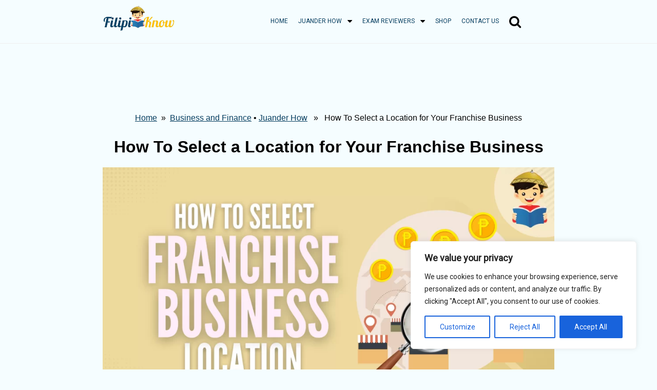

--- FILE ---
content_type: text/html; charset=UTF-8
request_url: https://filipiknow.net/how-to-select-a-franchise-location/
body_size: 32698
content:
<!DOCTYPE html><html lang="en-US" prefix="og: https://ogp.me/ns#"><head><meta charset="UTF-8"/>
<script>var __ezHttpConsent={setByCat:function(src,tagType,attributes,category,force,customSetScriptFn=null){var setScript=function(){if(force||window.ezTcfConsent[category]){if(typeof customSetScriptFn==='function'){customSetScriptFn();}else{var scriptElement=document.createElement(tagType);scriptElement.src=src;attributes.forEach(function(attr){for(var key in attr){if(attr.hasOwnProperty(key)){scriptElement.setAttribute(key,attr[key]);}}});var firstScript=document.getElementsByTagName(tagType)[0];firstScript.parentNode.insertBefore(scriptElement,firstScript);}}};if(force||(window.ezTcfConsent&&window.ezTcfConsent.loaded)){setScript();}else if(typeof getEzConsentData==="function"){getEzConsentData().then(function(ezTcfConsent){if(ezTcfConsent&&ezTcfConsent.loaded){setScript();}else{console.error("cannot get ez consent data");force=true;setScript();}});}else{force=true;setScript();console.error("getEzConsentData is not a function");}},};</script>
<script>var ezTcfConsent=window.ezTcfConsent?window.ezTcfConsent:{loaded:false,store_info:false,develop_and_improve_services:false,measure_ad_performance:false,measure_content_performance:false,select_basic_ads:false,create_ad_profile:false,select_personalized_ads:false,create_content_profile:false,select_personalized_content:false,understand_audiences:false,use_limited_data_to_select_content:false,};function getEzConsentData(){return new Promise(function(resolve){document.addEventListener("ezConsentEvent",function(event){var ezTcfConsent=event.detail.ezTcfConsent;resolve(ezTcfConsent);});});}</script>
<script>if(typeof _setEzCookies!=='function'){function _setEzCookies(ezConsentData){var cookies=window.ezCookieQueue;for(var i=0;i<cookies.length;i++){var cookie=cookies[i];if(ezConsentData&&ezConsentData.loaded&&ezConsentData[cookie.tcfCategory]){document.cookie=cookie.name+"="+cookie.value;}}}}
window.ezCookieQueue=window.ezCookieQueue||[];if(typeof addEzCookies!=='function'){function addEzCookies(arr){window.ezCookieQueue=[...window.ezCookieQueue,...arr];}}
addEzCookies([{name:"ezoab_545817",value:"mod112-c; Path=/; Domain=filipiknow.net; Max-Age=7200",tcfCategory:"store_info",isEzoic:"true",},{name:"ezosuibasgeneris-1",value:"c5ab2acc-fdef-4650-7225-5ad8fc398eb5; Path=/; Domain=filipiknow.net; Expires=Wed, 20 Jan 2027 11:41:44 UTC; Secure; SameSite=None",tcfCategory:"understand_audiences",isEzoic:"true",}]);if(window.ezTcfConsent&&window.ezTcfConsent.loaded){_setEzCookies(window.ezTcfConsent);}else if(typeof getEzConsentData==="function"){getEzConsentData().then(function(ezTcfConsent){if(ezTcfConsent&&ezTcfConsent.loaded){_setEzCookies(window.ezTcfConsent);}else{console.error("cannot get ez consent data");_setEzCookies(window.ezTcfConsent);}});}else{console.error("getEzConsentData is not a function");_setEzCookies(window.ezTcfConsent);}</script><script type="text/javascript" data-ezscrex='false' data-cfasync='false'>window._ezaq = Object.assign({"edge_cache_status":12,"edge_response_time":1705,"url":"https://filipiknow.net/how-to-select-a-franchise-location/"}, typeof window._ezaq !== "undefined" ? window._ezaq : {});</script><script type="text/javascript" data-ezscrex='false' data-cfasync='false'>window._ezaq = Object.assign({"ab_test_id":"mod112-c"}, typeof window._ezaq !== "undefined" ? window._ezaq : {});window.__ez=window.__ez||{};window.__ez.tf={};</script><script type="text/javascript" data-ezscrex='false' data-cfasync='false'>window.ezDisableAds = true;</script>
<script data-ezscrex='false' data-cfasync='false' data-pagespeed-no-defer>var __ez=__ez||{};__ez.stms=Date.now();__ez.evt={};__ez.script={};__ez.ck=__ez.ck||{};__ez.template={};__ez.template.isOrig=true;__ez.queue=__ez.queue||function(){var e=0,i=0,t=[],n=!1,o=[],r=[],s=!0,a=function(e,i,n,o,r,s,a){var l=arguments.length>7&&void 0!==arguments[7]?arguments[7]:window,d=this;this.name=e,this.funcName=i,this.parameters=null===n?null:w(n)?n:[n],this.isBlock=o,this.blockedBy=r,this.deleteWhenComplete=s,this.isError=!1,this.isComplete=!1,this.isInitialized=!1,this.proceedIfError=a,this.fWindow=l,this.isTimeDelay=!1,this.process=function(){f("... func = "+e),d.isInitialized=!0,d.isComplete=!0,f("... func.apply: "+e);var i=d.funcName.split("."),n=null,o=this.fWindow||window;i.length>3||(n=3===i.length?o[i[0]][i[1]][i[2]]:2===i.length?o[i[0]][i[1]]:o[d.funcName]),null!=n&&n.apply(null,this.parameters),!0===d.deleteWhenComplete&&delete t[e],!0===d.isBlock&&(f("----- F'D: "+d.name),m())}},l=function(e,i,t,n,o,r,s){var a=arguments.length>7&&void 0!==arguments[7]?arguments[7]:window,l=this;this.name=e,this.path=i,this.async=o,this.defer=r,this.isBlock=t,this.blockedBy=n,this.isInitialized=!1,this.isError=!1,this.isComplete=!1,this.proceedIfError=s,this.fWindow=a,this.isTimeDelay=!1,this.isPath=function(e){return"/"===e[0]&&"/"!==e[1]},this.getSrc=function(e){return void 0!==window.__ezScriptHost&&this.isPath(e)&&"banger.js"!==this.name?window.__ezScriptHost+e:e},this.process=function(){l.isInitialized=!0,f("... file = "+e);var i=this.fWindow?this.fWindow.document:document,t=i.createElement("script");t.src=this.getSrc(this.path),!0===o?t.async=!0:!0===r&&(t.defer=!0),t.onerror=function(){var e={url:window.location.href,name:l.name,path:l.path,user_agent:window.navigator.userAgent};"undefined"!=typeof _ezaq&&(e.pageview_id=_ezaq.page_view_id);var i=encodeURIComponent(JSON.stringify(e)),t=new XMLHttpRequest;t.open("GET","//g.ezoic.net/ezqlog?d="+i,!0),t.send(),f("----- ERR'D: "+l.name),l.isError=!0,!0===l.isBlock&&m()},t.onreadystatechange=t.onload=function(){var e=t.readyState;f("----- F'D: "+l.name),e&&!/loaded|complete/.test(e)||(l.isComplete=!0,!0===l.isBlock&&m())},i.getElementsByTagName("head")[0].appendChild(t)}},d=function(e,i){this.name=e,this.path="",this.async=!1,this.defer=!1,this.isBlock=!1,this.blockedBy=[],this.isInitialized=!0,this.isError=!1,this.isComplete=i,this.proceedIfError=!1,this.isTimeDelay=!1,this.process=function(){}};function c(e,i,n,s,a,d,c,u,f){var m=new l(e,i,n,s,a,d,c,f);!0===u?o[e]=m:r[e]=m,t[e]=m,h(m)}function h(e){!0!==u(e)&&0!=s&&e.process()}function u(e){if(!0===e.isTimeDelay&&!1===n)return f(e.name+" blocked = TIME DELAY!"),!0;if(w(e.blockedBy))for(var i=0;i<e.blockedBy.length;i++){var o=e.blockedBy[i];if(!1===t.hasOwnProperty(o))return f(e.name+" blocked = "+o),!0;if(!0===e.proceedIfError&&!0===t[o].isError)return!1;if(!1===t[o].isComplete)return f(e.name+" blocked = "+o),!0}return!1}function f(e){var i=window.location.href,t=new RegExp("[?&]ezq=([^&#]*)","i").exec(i);"1"===(t?t[1]:null)&&console.debug(e)}function m(){++e>200||(f("let's go"),p(o),p(r))}function p(e){for(var i in e)if(!1!==e.hasOwnProperty(i)){var t=e[i];!0===t.isComplete||u(t)||!0===t.isInitialized||!0===t.isError?!0===t.isError?f(t.name+": error"):!0===t.isComplete?f(t.name+": complete already"):!0===t.isInitialized&&f(t.name+": initialized already"):t.process()}}function w(e){return"[object Array]"==Object.prototype.toString.call(e)}return window.addEventListener("load",(function(){setTimeout((function(){n=!0,f("TDELAY -----"),m()}),5e3)}),!1),{addFile:c,addFileOnce:function(e,i,n,o,r,s,a,l,d){t[e]||c(e,i,n,o,r,s,a,l,d)},addDelayFile:function(e,i){var n=new l(e,i,!1,[],!1,!1,!0);n.isTimeDelay=!0,f(e+" ...  FILE! TDELAY"),r[e]=n,t[e]=n,h(n)},addFunc:function(e,n,s,l,d,c,u,f,m,p){!0===c&&(e=e+"_"+i++);var w=new a(e,n,s,l,d,u,f,p);!0===m?o[e]=w:r[e]=w,t[e]=w,h(w)},addDelayFunc:function(e,i,n){var o=new a(e,i,n,!1,[],!0,!0);o.isTimeDelay=!0,f(e+" ...  FUNCTION! TDELAY"),r[e]=o,t[e]=o,h(o)},items:t,processAll:m,setallowLoad:function(e){s=e},markLoaded:function(e){if(e&&0!==e.length){if(e in t){var i=t[e];!0===i.isComplete?f(i.name+" "+e+": error loaded duplicate"):(i.isComplete=!0,i.isInitialized=!0)}else t[e]=new d(e,!0);f("markLoaded dummyfile: "+t[e].name)}},logWhatsBlocked:function(){for(var e in t)!1!==t.hasOwnProperty(e)&&u(t[e])}}}();__ez.evt.add=function(e,t,n){e.addEventListener?e.addEventListener(t,n,!1):e.attachEvent?e.attachEvent("on"+t,n):e["on"+t]=n()},__ez.evt.remove=function(e,t,n){e.removeEventListener?e.removeEventListener(t,n,!1):e.detachEvent?e.detachEvent("on"+t,n):delete e["on"+t]};__ez.script.add=function(e){var t=document.createElement("script");t.src=e,t.async=!0,t.type="text/javascript",document.getElementsByTagName("head")[0].appendChild(t)};__ez.dot=__ez.dot||{};__ez.queue.addFileOnce('/detroitchicago/boise.js', '/detroitchicago/boise.js?gcb=195-0&cb=5', true, [], true, false, true, false);__ez.queue.addFileOnce('/parsonsmaize/abilene.js', '/parsonsmaize/abilene.js?gcb=195-0&cb=e80eca0cdb', true, [], true, false, true, false);__ez.queue.addFileOnce('/parsonsmaize/mulvane.js', '/parsonsmaize/mulvane.js?gcb=195-0&cb=e75e48eec0', true, ['/parsonsmaize/abilene.js'], true, false, true, false);__ez.queue.addFileOnce('/detroitchicago/birmingham.js', '/detroitchicago/birmingham.js?gcb=195-0&cb=539c47377c', true, ['/parsonsmaize/abilene.js'], true, false, true, false);</script>
<script data-ezscrex="false" type="text/javascript" data-cfasync="false">window._ezaq = Object.assign({"ad_cache_level":0,"adpicker_placement_cnt":0,"ai_placeholder_cache_level":0,"ai_placeholder_placement_cnt":-1,"article_category":"Business and Finance","author":"Rod Michael Perez","domain":"filipiknow.net","domain_id":545817,"ezcache_level":1,"ezcache_skip_code":0,"has_bad_image":0,"has_bad_words":0,"is_sitespeed":0,"lt_cache_level":0,"publish_date":"2022-08-02","response_size":134078,"response_size_orig":128319,"response_time_orig":2385,"template_id":5,"url":"https://filipiknow.net/how-to-select-a-franchise-location/","word_count":0,"worst_bad_word_level":0}, typeof window._ezaq !== "undefined" ? window._ezaq : {});__ez.queue.markLoaded('ezaqBaseReady');</script>
<script type='text/javascript' data-ezscrex='false' data-cfasync='false'>
window.ezAnalyticsStatic = true;

function analyticsAddScript(script) {
	var ezDynamic = document.createElement('script');
	ezDynamic.type = 'text/javascript';
	ezDynamic.innerHTML = script;
	document.head.appendChild(ezDynamic);
}
function getCookiesWithPrefix() {
    var allCookies = document.cookie.split(';');
    var cookiesWithPrefix = {};

    for (var i = 0; i < allCookies.length; i++) {
        var cookie = allCookies[i].trim();

        for (var j = 0; j < arguments.length; j++) {
            var prefix = arguments[j];
            if (cookie.indexOf(prefix) === 0) {
                var cookieParts = cookie.split('=');
                var cookieName = cookieParts[0];
                var cookieValue = cookieParts.slice(1).join('=');
                cookiesWithPrefix[cookieName] = decodeURIComponent(cookieValue);
                break; // Once matched, no need to check other prefixes
            }
        }
    }

    return cookiesWithPrefix;
}
function productAnalytics() {
	var d = {"pr":[6],"omd5":"91bdffbf1caf3420ff6dff7d901ec876","nar":"risk score"};
	d.u = _ezaq.url;
	d.p = _ezaq.page_view_id;
	d.v = _ezaq.visit_uuid;
	d.ab = _ezaq.ab_test_id;
	d.e = JSON.stringify(_ezaq);
	d.ref = document.referrer;
	d.c = getCookiesWithPrefix('active_template', 'ez', 'lp_');
	if(typeof ez_utmParams !== 'undefined') {
		d.utm = ez_utmParams;
	}

	var dataText = JSON.stringify(d);
	var xhr = new XMLHttpRequest();
	xhr.open('POST','/ezais/analytics?cb=1', true);
	xhr.onload = function () {
		if (xhr.status!=200) {
            return;
		}

        if(document.readyState !== 'loading') {
            analyticsAddScript(xhr.response);
            return;
        }

        var eventFunc = function() {
            if(document.readyState === 'loading') {
                return;
            }
            document.removeEventListener('readystatechange', eventFunc, false);
            analyticsAddScript(xhr.response);
        };

        document.addEventListener('readystatechange', eventFunc, false);
	};
	xhr.setRequestHeader('Content-Type','text/plain');
	xhr.send(dataText);
}
__ez.queue.addFunc("productAnalytics", "productAnalytics", null, true, ['ezaqBaseReady'], false, false, false, true);
</script><base href="https://filipiknow.net/how-to-select-a-franchise-location/"/>
    
    <meta name="viewport" content="width=device-width, initial-scale=1"/>
    
<!-- Search Engine Optimization by Rank Math - https://rankmath.com/ -->
<title>How To Select a Location for Your Franchise Business - FilipiKnow</title>
<meta name="description" content="It’s not easy to choose a location where your business might thrive. So, when scouting a location you need to know exactly what to look for. "/>
<meta name="robots" content="follow, index, max-snippet:-1, max-video-preview:-1, max-image-preview:large"/>
<link rel="canonical" href="https://filipiknow.net/how-to-select-a-franchise-location/"/>
<meta property="og:locale" content="en_US"/>
<meta property="og:type" content="article"/>
<meta property="og:title" content="How To Select a Location for Your Franchise Business - FilipiKnow"/>
<meta property="og:description" content="It’s not easy to choose a location where your business might thrive. So, when scouting a location you need to know exactly what to look for. "/>
<meta property="og:url" content="https://filipiknow.net/how-to-select-a-franchise-location/"/>
<meta property="og:site_name" content="FilipiKnow"/>
<meta property="article:tag" content="do you agree that strategic location is one of the requirements in applying for a franchise"/>
<meta property="article:tag" content="franchise location analysis"/>
<meta property="article:tag" content="franchise location meaning"/>
<meta property="article:tag" content="how do you choose a franchise location"/>
<meta property="article:tag" content="how important is site location in a franchise business"/>
<meta property="article:tag" content="how to select a franchise location"/>
<meta property="article:tag" content="if your franchise is located in a commercial area does it guarantee success"/>
<meta property="article:tag" content="what are the factors that you should consider in choosing a franchise location"/>
<meta property="article:tag" content="what is the importance of site selection"/>
<meta property="article:tag" content="who chooses the location of my franchise"/>
<meta property="article:tag" content="why do we need to choose a good location for your franchise business"/>
<meta property="article:section" content="Business and Finance"/>
<meta property="og:updated_time" content="2022-08-04T17:59:06+08:00"/>
<meta property="og:image" content="https://filipiknow.net/wp-content/uploads/2021/12/how-to-select-a-franchise-location-featured-image-1024x576.png"/>
<meta property="og:image:secure_url" content="https://filipiknow.net/wp-content/uploads/2021/12/how-to-select-a-franchise-location-featured-image-1024x576.png"/>
<meta property="og:image:width" content="1024"/>
<meta property="og:image:height" content="576"/>
<meta property="og:image:alt" content="how to select a franchise location featured image"/>
<meta property="og:image:type" content="image/png"/>
<meta property="article:published_time" content="2022-08-03T12:22:00+08:00"/>
<meta property="article:modified_time" content="2022-08-04T17:59:06+08:00"/>
<meta name="twitter:card" content="summary_large_image"/>
<meta name="twitter:title" content="How To Select a Location for Your Franchise Business - FilipiKnow"/>
<meta name="twitter:description" content="It’s not easy to choose a location where your business might thrive. So, when scouting a location you need to know exactly what to look for. "/>
<meta name="twitter:site" content="@cryptic0614"/>
<meta name="twitter:creator" content="@cryptic0614"/>
<meta name="twitter:image" content="https://filipiknow.net/wp-content/uploads/2021/12/how-to-select-a-franchise-location-featured-image-1024x576.png"/>
<meta name="twitter:label1" content="Written by"/>
<meta name="twitter:data1" content="Rod Michael Perez"/>
<meta name="twitter:label2" content="Time to read"/>
<meta name="twitter:data2" content="15 minutes"/>
<script type="application/ld+json" class="rank-math-schema">{"@context":"https://schema.org","@graph":[{"@type":["Person","Organization"],"@id":"https://filipiknow.net/#person","name":"FilipiKnow","sameAs":["https://twitter.com/cryptic0614"],"logo":{"@type":"ImageObject","@id":"https://filipiknow.net/#logo","url":"https://filipiknow.net/wp-content/uploads/2022/12/Ellipse-2.png","contentUrl":"https://filipiknow.net/wp-content/uploads/2022/12/Ellipse-2.png","caption":"FilipiKnow","inLanguage":"en-US","width":"104","height":"104"},"image":{"@type":"ImageObject","@id":"https://filipiknow.net/#logo","url":"https://filipiknow.net/wp-content/uploads/2022/12/Ellipse-2.png","contentUrl":"https://filipiknow.net/wp-content/uploads/2022/12/Ellipse-2.png","caption":"FilipiKnow","inLanguage":"en-US","width":"104","height":"104"}},{"@type":"WebSite","@id":"https://filipiknow.net/#website","url":"https://filipiknow.net","name":"FilipiKnow","alternateName":"FilipiKnow","publisher":{"@id":"https://filipiknow.net/#person"},"inLanguage":"en-US"},{"@type":"ImageObject","@id":"https://filipiknow.net/wp-content/uploads/2021/12/how-to-select-a-franchise-location-featured-image.png","url":"https://filipiknow.net/wp-content/uploads/2021/12/how-to-select-a-franchise-location-featured-image.png","width":"2240","height":"1260","caption":"how to select a franchise location featured image","inLanguage":"en-US"},{"@type":"WebPage","@id":"https://filipiknow.net/how-to-select-a-franchise-location/#webpage","url":"https://filipiknow.net/how-to-select-a-franchise-location/","name":"How To Select a Location for Your Franchise Business - FilipiKnow","datePublished":"2022-08-03T12:22:00+08:00","dateModified":"2022-08-04T17:59:06+08:00","isPartOf":{"@id":"https://filipiknow.net/#website"},"primaryImageOfPage":{"@id":"https://filipiknow.net/wp-content/uploads/2021/12/how-to-select-a-franchise-location-featured-image.png"},"inLanguage":"en-US"},{"@type":"Person","@id":"https://filipiknow.net/author/author16/","name":"Rod Michael Perez","url":"https://filipiknow.net/author/author16/","image":{"@type":"ImageObject","@id":"https://secure.gravatar.com/avatar/bc3b8260bc628a33f29fc60491903aa609399a489204703a0306f5e586652d5a?s=96&amp;d=wavatar&amp;r=g","url":"https://secure.gravatar.com/avatar/bc3b8260bc628a33f29fc60491903aa609399a489204703a0306f5e586652d5a?s=96&amp;d=wavatar&amp;r=g","caption":"Rod Michael Perez","inLanguage":"en-US"}},{"@type":"BlogPosting","headline":"How To Select a Location for Your Franchise Business - FilipiKnow","datePublished":"2022-08-03T12:22:00+08:00","dateModified":"2022-08-04T17:59:06+08:00","author":{"@id":"https://filipiknow.net/author/author16/","name":"Rod Michael Perez"},"publisher":{"@id":"https://filipiknow.net/#person"},"description":"It\u2019s not easy to choose a location where your business might thrive. So, when scouting a location you need to know exactly what to look for.\u00a0","name":"How To Select a Location for Your Franchise Business - FilipiKnow","@id":"https://filipiknow.net/how-to-select-a-franchise-location/#richSnippet","isPartOf":{"@id":"https://filipiknow.net/how-to-select-a-franchise-location/#webpage"},"image":{"@id":"https://filipiknow.net/wp-content/uploads/2021/12/how-to-select-a-franchise-location-featured-image.png"},"inLanguage":"en-US","mainEntityOfPage":{"@id":"https://filipiknow.net/how-to-select-a-franchise-location/#webpage"}}]}</script>
<!-- /Rank Math WordPress SEO plugin -->

<link rel="alternate" title="oEmbed (JSON)" type="application/json+oembed" href="https://filipiknow.net/wp-json/oembed/1.0/embed?url=https%3A%2F%2Ffilipiknow.net%2Fhow-to-select-a-franchise-location%2F"/>
<link rel="alternate" title="oEmbed (XML)" type="text/xml+oembed" href="https://filipiknow.net/wp-json/oembed/1.0/embed?url=https%3A%2F%2Ffilipiknow.net%2Fhow-to-select-a-franchise-location%2F&amp;format=xml"/>
<style id="wp-img-auto-sizes-contain-inline-css" type="text/css">
img:is([sizes=auto i],[sizes^="auto," i]){contain-intrinsic-size:3000px 1500px}
/*# sourceURL=wp-img-auto-sizes-contain-inline-css */
</style>
<link rel="stylesheet" id="wp-block-library-css" href="//filipiknow.net/wp-includes/css/dist/block-library/style.min.css?ver=6.9" type="text/css" media="all"/>
<style id="wp-block-heading-inline-css" type="text/css">
h1:where(.wp-block-heading).has-background,h2:where(.wp-block-heading).has-background,h3:where(.wp-block-heading).has-background,h4:where(.wp-block-heading).has-background,h5:where(.wp-block-heading).has-background,h6:where(.wp-block-heading).has-background{padding:1.25em 2.375em}h1.has-text-align-left[style*=writing-mode]:where([style*=vertical-lr]),h1.has-text-align-right[style*=writing-mode]:where([style*=vertical-rl]),h2.has-text-align-left[style*=writing-mode]:where([style*=vertical-lr]),h2.has-text-align-right[style*=writing-mode]:where([style*=vertical-rl]),h3.has-text-align-left[style*=writing-mode]:where([style*=vertical-lr]),h3.has-text-align-right[style*=writing-mode]:where([style*=vertical-rl]),h4.has-text-align-left[style*=writing-mode]:where([style*=vertical-lr]),h4.has-text-align-right[style*=writing-mode]:where([style*=vertical-rl]),h5.has-text-align-left[style*=writing-mode]:where([style*=vertical-lr]),h5.has-text-align-right[style*=writing-mode]:where([style*=vertical-rl]),h6.has-text-align-left[style*=writing-mode]:where([style*=vertical-lr]),h6.has-text-align-right[style*=writing-mode]:where([style*=vertical-rl]){rotate:180deg}
/*# sourceURL=https://filipiknow.net/wp-includes/blocks/heading/style.min.css */
</style>
<style id="wp-block-image-inline-css" type="text/css">
.wp-block-image>a,.wp-block-image>figure>a{display:inline-block}.wp-block-image img{box-sizing:border-box;height:auto;max-width:100%;vertical-align:bottom}@media not (prefers-reduced-motion){.wp-block-image img.hide{visibility:hidden}.wp-block-image img.show{animation:show-content-image .4s}}.wp-block-image[style*=border-radius] img,.wp-block-image[style*=border-radius]>a{border-radius:inherit}.wp-block-image.has-custom-border img{box-sizing:border-box}.wp-block-image.aligncenter{text-align:center}.wp-block-image.alignfull>a,.wp-block-image.alignwide>a{width:100%}.wp-block-image.alignfull img,.wp-block-image.alignwide img{height:auto;width:100%}.wp-block-image .aligncenter,.wp-block-image .alignleft,.wp-block-image .alignright,.wp-block-image.aligncenter,.wp-block-image.alignleft,.wp-block-image.alignright{display:table}.wp-block-image .aligncenter>figcaption,.wp-block-image .alignleft>figcaption,.wp-block-image .alignright>figcaption,.wp-block-image.aligncenter>figcaption,.wp-block-image.alignleft>figcaption,.wp-block-image.alignright>figcaption{caption-side:bottom;display:table-caption}.wp-block-image .alignleft{float:left;margin:.5em 1em .5em 0}.wp-block-image .alignright{float:right;margin:.5em 0 .5em 1em}.wp-block-image .aligncenter{margin-left:auto;margin-right:auto}.wp-block-image :where(figcaption){margin-bottom:1em;margin-top:.5em}.wp-block-image.is-style-circle-mask img{border-radius:9999px}@supports ((-webkit-mask-image:none) or (mask-image:none)) or (-webkit-mask-image:none){.wp-block-image.is-style-circle-mask img{border-radius:0;-webkit-mask-image:url('data:image/svg+xml;utf8,<svg viewBox="0 0 100 100" xmlns="http://www.w3.org/2000/svg"><circle cx="50" cy="50" r="50"/></svg>');mask-image:url('data:image/svg+xml;utf8,<svg viewBox="0 0 100 100" xmlns="http://www.w3.org/2000/svg"><circle cx="50" cy="50" r="50"/></svg>');mask-mode:alpha;-webkit-mask-position:center;mask-position:center;-webkit-mask-repeat:no-repeat;mask-repeat:no-repeat;-webkit-mask-size:contain;mask-size:contain}}:root :where(.wp-block-image.is-style-rounded img,.wp-block-image .is-style-rounded img){border-radius:9999px}.wp-block-image figure{margin:0}.wp-lightbox-container{display:flex;flex-direction:column;position:relative}.wp-lightbox-container img{cursor:zoom-in}.wp-lightbox-container img:hover+button{opacity:1}.wp-lightbox-container button{align-items:center;backdrop-filter:blur(16px) saturate(180%);background-color:#5a5a5a40;border:none;border-radius:4px;cursor:zoom-in;display:flex;height:20px;justify-content:center;opacity:0;padding:0;position:absolute;right:16px;text-align:center;top:16px;width:20px;z-index:100}@media not (prefers-reduced-motion){.wp-lightbox-container button{transition:opacity .2s ease}}.wp-lightbox-container button:focus-visible{outline:3px auto #5a5a5a40;outline:3px auto -webkit-focus-ring-color;outline-offset:3px}.wp-lightbox-container button:hover{cursor:pointer;opacity:1}.wp-lightbox-container button:focus{opacity:1}.wp-lightbox-container button:focus,.wp-lightbox-container button:hover,.wp-lightbox-container button:not(:hover):not(:active):not(.has-background){background-color:#5a5a5a40;border:none}.wp-lightbox-overlay{box-sizing:border-box;cursor:zoom-out;height:100vh;left:0;overflow:hidden;position:fixed;top:0;visibility:hidden;width:100%;z-index:100000}.wp-lightbox-overlay .close-button{align-items:center;cursor:pointer;display:flex;justify-content:center;min-height:40px;min-width:40px;padding:0;position:absolute;right:calc(env(safe-area-inset-right) + 16px);top:calc(env(safe-area-inset-top) + 16px);z-index:5000000}.wp-lightbox-overlay .close-button:focus,.wp-lightbox-overlay .close-button:hover,.wp-lightbox-overlay .close-button:not(:hover):not(:active):not(.has-background){background:none;border:none}.wp-lightbox-overlay .lightbox-image-container{height:var(--wp--lightbox-container-height);left:50%;overflow:hidden;position:absolute;top:50%;transform:translate(-50%,-50%);transform-origin:top left;width:var(--wp--lightbox-container-width);z-index:9999999999}.wp-lightbox-overlay .wp-block-image{align-items:center;box-sizing:border-box;display:flex;height:100%;justify-content:center;margin:0;position:relative;transform-origin:0 0;width:100%;z-index:3000000}.wp-lightbox-overlay .wp-block-image img{height:var(--wp--lightbox-image-height);min-height:var(--wp--lightbox-image-height);min-width:var(--wp--lightbox-image-width);width:var(--wp--lightbox-image-width)}.wp-lightbox-overlay .wp-block-image figcaption{display:none}.wp-lightbox-overlay button{background:none;border:none}.wp-lightbox-overlay .scrim{background-color:#fff;height:100%;opacity:.9;position:absolute;width:100%;z-index:2000000}.wp-lightbox-overlay.active{visibility:visible}@media not (prefers-reduced-motion){.wp-lightbox-overlay.active{animation:turn-on-visibility .25s both}.wp-lightbox-overlay.active img{animation:turn-on-visibility .35s both}.wp-lightbox-overlay.show-closing-animation:not(.active){animation:turn-off-visibility .35s both}.wp-lightbox-overlay.show-closing-animation:not(.active) img{animation:turn-off-visibility .25s both}.wp-lightbox-overlay.zoom.active{animation:none;opacity:1;visibility:visible}.wp-lightbox-overlay.zoom.active .lightbox-image-container{animation:lightbox-zoom-in .4s}.wp-lightbox-overlay.zoom.active .lightbox-image-container img{animation:none}.wp-lightbox-overlay.zoom.active .scrim{animation:turn-on-visibility .4s forwards}.wp-lightbox-overlay.zoom.show-closing-animation:not(.active){animation:none}.wp-lightbox-overlay.zoom.show-closing-animation:not(.active) .lightbox-image-container{animation:lightbox-zoom-out .4s}.wp-lightbox-overlay.zoom.show-closing-animation:not(.active) .lightbox-image-container img{animation:none}.wp-lightbox-overlay.zoom.show-closing-animation:not(.active) .scrim{animation:turn-off-visibility .4s forwards}}@keyframes show-content-image{0%{visibility:hidden}99%{visibility:hidden}to{visibility:visible}}@keyframes turn-on-visibility{0%{opacity:0}to{opacity:1}}@keyframes turn-off-visibility{0%{opacity:1;visibility:visible}99%{opacity:0;visibility:visible}to{opacity:0;visibility:hidden}}@keyframes lightbox-zoom-in{0%{transform:translate(calc((-100vw + var(--wp--lightbox-scrollbar-width))/2 + var(--wp--lightbox-initial-left-position)),calc(-50vh + var(--wp--lightbox-initial-top-position))) scale(var(--wp--lightbox-scale))}to{transform:translate(-50%,-50%) scale(1)}}@keyframes lightbox-zoom-out{0%{transform:translate(-50%,-50%) scale(1);visibility:visible}99%{visibility:visible}to{transform:translate(calc((-100vw + var(--wp--lightbox-scrollbar-width))/2 + var(--wp--lightbox-initial-left-position)),calc(-50vh + var(--wp--lightbox-initial-top-position))) scale(var(--wp--lightbox-scale));visibility:hidden}}
/*# sourceURL=https://filipiknow.net/wp-includes/blocks/image/style.min.css */
</style>
<style id="wp-block-list-inline-css" type="text/css">
ol,ul{box-sizing:border-box}:root :where(.wp-block-list.has-background){padding:1.25em 2.375em}
/*# sourceURL=https://filipiknow.net/wp-includes/blocks/list/style.min.css */
</style>
<style id="wp-block-paragraph-inline-css" type="text/css">
.is-small-text{font-size:.875em}.is-regular-text{font-size:1em}.is-large-text{font-size:2.25em}.is-larger-text{font-size:3em}.has-drop-cap:not(:focus):first-letter{float:left;font-size:8.4em;font-style:normal;font-weight:100;line-height:.68;margin:.05em .1em 0 0;text-transform:uppercase}body.rtl .has-drop-cap:not(:focus):first-letter{float:none;margin-left:.1em}p.has-drop-cap.has-background{overflow:hidden}:root :where(p.has-background){padding:1.25em 2.375em}:where(p.has-text-color:not(.has-link-color)) a{color:inherit}p.has-text-align-left[style*="writing-mode:vertical-lr"],p.has-text-align-right[style*="writing-mode:vertical-rl"]{rotate:180deg}
/*# sourceURL=https://filipiknow.net/wp-includes/blocks/paragraph/style.min.css */
</style>
<style id="wp-block-spacer-inline-css" type="text/css">
.wp-block-spacer{clear:both}
/*# sourceURL=https://filipiknow.net/wp-includes/blocks/spacer/style.min.css */
</style>
<link rel="stylesheet" id="wc-blocks-style-css" href="//filipiknow.net/wp-content/plugins/woocommerce/assets/client/blocks/wc-blocks.css?ver=wc-9.8.6" type="text/css" media="all"/>
<style id="global-styles-inline-css" type="text/css">
:root{--wp--preset--aspect-ratio--square: 1;--wp--preset--aspect-ratio--4-3: 4/3;--wp--preset--aspect-ratio--3-4: 3/4;--wp--preset--aspect-ratio--3-2: 3/2;--wp--preset--aspect-ratio--2-3: 2/3;--wp--preset--aspect-ratio--16-9: 16/9;--wp--preset--aspect-ratio--9-16: 9/16;--wp--preset--color--black: #000000;--wp--preset--color--cyan-bluish-gray: #abb8c3;--wp--preset--color--white: #ffffff;--wp--preset--color--pale-pink: #f78da7;--wp--preset--color--vivid-red: #cf2e2e;--wp--preset--color--luminous-vivid-orange: #ff6900;--wp--preset--color--luminous-vivid-amber: #fcb900;--wp--preset--color--light-green-cyan: #7bdcb5;--wp--preset--color--vivid-green-cyan: #00d084;--wp--preset--color--pale-cyan-blue: #8ed1fc;--wp--preset--color--vivid-cyan-blue: #0693e3;--wp--preset--color--vivid-purple: #9b51e0;--wp--preset--color--transparent: transparent;--wp--preset--gradient--vivid-cyan-blue-to-vivid-purple: linear-gradient(135deg,rgb(6,147,227) 0%,rgb(155,81,224) 100%);--wp--preset--gradient--light-green-cyan-to-vivid-green-cyan: linear-gradient(135deg,rgb(122,220,180) 0%,rgb(0,208,130) 100%);--wp--preset--gradient--luminous-vivid-amber-to-luminous-vivid-orange: linear-gradient(135deg,rgb(252,185,0) 0%,rgb(255,105,0) 100%);--wp--preset--gradient--luminous-vivid-orange-to-vivid-red: linear-gradient(135deg,rgb(255,105,0) 0%,rgb(207,46,46) 100%);--wp--preset--gradient--very-light-gray-to-cyan-bluish-gray: linear-gradient(135deg,rgb(238,238,238) 0%,rgb(169,184,195) 100%);--wp--preset--gradient--cool-to-warm-spectrum: linear-gradient(135deg,rgb(74,234,220) 0%,rgb(151,120,209) 20%,rgb(207,42,186) 40%,rgb(238,44,130) 60%,rgb(251,105,98) 80%,rgb(254,248,76) 100%);--wp--preset--gradient--blush-light-purple: linear-gradient(135deg,rgb(255,206,236) 0%,rgb(152,150,240) 100%);--wp--preset--gradient--blush-bordeaux: linear-gradient(135deg,rgb(254,205,165) 0%,rgb(254,45,45) 50%,rgb(107,0,62) 100%);--wp--preset--gradient--luminous-dusk: linear-gradient(135deg,rgb(255,203,112) 0%,rgb(199,81,192) 50%,rgb(65,88,208) 100%);--wp--preset--gradient--pale-ocean: linear-gradient(135deg,rgb(255,245,203) 0%,rgb(182,227,212) 50%,rgb(51,167,181) 100%);--wp--preset--gradient--electric-grass: linear-gradient(135deg,rgb(202,248,128) 0%,rgb(113,206,126) 100%);--wp--preset--gradient--midnight: linear-gradient(135deg,rgb(2,3,129) 0%,rgb(40,116,252) 100%);--wp--preset--font-size--small: 13px;--wp--preset--font-size--medium: 20px;--wp--preset--font-size--large: 36px;--wp--preset--font-size--x-large: 42px;--wp--preset--spacing--20: 0.44rem;--wp--preset--spacing--30: 0.67rem;--wp--preset--spacing--40: 1rem;--wp--preset--spacing--50: 1.5rem;--wp--preset--spacing--60: 2.25rem;--wp--preset--spacing--70: 3.38rem;--wp--preset--spacing--80: 5.06rem;--wp--preset--shadow--natural: 6px 6px 9px rgba(0, 0, 0, 0.2);--wp--preset--shadow--deep: 12px 12px 50px rgba(0, 0, 0, 0.4);--wp--preset--shadow--sharp: 6px 6px 0px rgba(0, 0, 0, 0.2);--wp--preset--shadow--outlined: 6px 6px 0px -3px rgb(255, 255, 255), 6px 6px rgb(0, 0, 0);--wp--preset--shadow--crisp: 6px 6px 0px rgb(0, 0, 0);}:where(.is-layout-flex){gap: 0.5em;}:where(.is-layout-grid){gap: 0.5em;}body .is-layout-flex{display: flex;}.is-layout-flex{flex-wrap: wrap;align-items: center;}.is-layout-flex > :is(*, div){margin: 0;}body .is-layout-grid{display: grid;}.is-layout-grid > :is(*, div){margin: 0;}:where(.wp-block-columns.is-layout-flex){gap: 2em;}:where(.wp-block-columns.is-layout-grid){gap: 2em;}:where(.wp-block-post-template.is-layout-flex){gap: 1.25em;}:where(.wp-block-post-template.is-layout-grid){gap: 1.25em;}.has-black-color{color: var(--wp--preset--color--black) !important;}.has-cyan-bluish-gray-color{color: var(--wp--preset--color--cyan-bluish-gray) !important;}.has-white-color{color: var(--wp--preset--color--white) !important;}.has-pale-pink-color{color: var(--wp--preset--color--pale-pink) !important;}.has-vivid-red-color{color: var(--wp--preset--color--vivid-red) !important;}.has-luminous-vivid-orange-color{color: var(--wp--preset--color--luminous-vivid-orange) !important;}.has-luminous-vivid-amber-color{color: var(--wp--preset--color--luminous-vivid-amber) !important;}.has-light-green-cyan-color{color: var(--wp--preset--color--light-green-cyan) !important;}.has-vivid-green-cyan-color{color: var(--wp--preset--color--vivid-green-cyan) !important;}.has-pale-cyan-blue-color{color: var(--wp--preset--color--pale-cyan-blue) !important;}.has-vivid-cyan-blue-color{color: var(--wp--preset--color--vivid-cyan-blue) !important;}.has-vivid-purple-color{color: var(--wp--preset--color--vivid-purple) !important;}.has-transparent-color{color: var(--wp--preset--color--transparent) !important;}.has-black-background-color{background-color: var(--wp--preset--color--black) !important;}.has-cyan-bluish-gray-background-color{background-color: var(--wp--preset--color--cyan-bluish-gray) !important;}.has-white-background-color{background-color: var(--wp--preset--color--white) !important;}.has-pale-pink-background-color{background-color: var(--wp--preset--color--pale-pink) !important;}.has-vivid-red-background-color{background-color: var(--wp--preset--color--vivid-red) !important;}.has-luminous-vivid-orange-background-color{background-color: var(--wp--preset--color--luminous-vivid-orange) !important;}.has-luminous-vivid-amber-background-color{background-color: var(--wp--preset--color--luminous-vivid-amber) !important;}.has-light-green-cyan-background-color{background-color: var(--wp--preset--color--light-green-cyan) !important;}.has-vivid-green-cyan-background-color{background-color: var(--wp--preset--color--vivid-green-cyan) !important;}.has-pale-cyan-blue-background-color{background-color: var(--wp--preset--color--pale-cyan-blue) !important;}.has-vivid-cyan-blue-background-color{background-color: var(--wp--preset--color--vivid-cyan-blue) !important;}.has-vivid-purple-background-color{background-color: var(--wp--preset--color--vivid-purple) !important;}.has-transparent-background-color{background-color: var(--wp--preset--color--transparent) !important;}.has-black-border-color{border-color: var(--wp--preset--color--black) !important;}.has-cyan-bluish-gray-border-color{border-color: var(--wp--preset--color--cyan-bluish-gray) !important;}.has-white-border-color{border-color: var(--wp--preset--color--white) !important;}.has-pale-pink-border-color{border-color: var(--wp--preset--color--pale-pink) !important;}.has-vivid-red-border-color{border-color: var(--wp--preset--color--vivid-red) !important;}.has-luminous-vivid-orange-border-color{border-color: var(--wp--preset--color--luminous-vivid-orange) !important;}.has-luminous-vivid-amber-border-color{border-color: var(--wp--preset--color--luminous-vivid-amber) !important;}.has-light-green-cyan-border-color{border-color: var(--wp--preset--color--light-green-cyan) !important;}.has-vivid-green-cyan-border-color{border-color: var(--wp--preset--color--vivid-green-cyan) !important;}.has-pale-cyan-blue-border-color{border-color: var(--wp--preset--color--pale-cyan-blue) !important;}.has-vivid-cyan-blue-border-color{border-color: var(--wp--preset--color--vivid-cyan-blue) !important;}.has-vivid-purple-border-color{border-color: var(--wp--preset--color--vivid-purple) !important;}.has-transparent-border-color{border-color: var(--wp--preset--color--transparent) !important;}.has-vivid-cyan-blue-to-vivid-purple-gradient-background{background: var(--wp--preset--gradient--vivid-cyan-blue-to-vivid-purple) !important;}.has-light-green-cyan-to-vivid-green-cyan-gradient-background{background: var(--wp--preset--gradient--light-green-cyan-to-vivid-green-cyan) !important;}.has-luminous-vivid-amber-to-luminous-vivid-orange-gradient-background{background: var(--wp--preset--gradient--luminous-vivid-amber-to-luminous-vivid-orange) !important;}.has-luminous-vivid-orange-to-vivid-red-gradient-background{background: var(--wp--preset--gradient--luminous-vivid-orange-to-vivid-red) !important;}.has-very-light-gray-to-cyan-bluish-gray-gradient-background{background: var(--wp--preset--gradient--very-light-gray-to-cyan-bluish-gray) !important;}.has-cool-to-warm-spectrum-gradient-background{background: var(--wp--preset--gradient--cool-to-warm-spectrum) !important;}.has-blush-light-purple-gradient-background{background: var(--wp--preset--gradient--blush-light-purple) !important;}.has-blush-bordeaux-gradient-background{background: var(--wp--preset--gradient--blush-bordeaux) !important;}.has-luminous-dusk-gradient-background{background: var(--wp--preset--gradient--luminous-dusk) !important;}.has-pale-ocean-gradient-background{background: var(--wp--preset--gradient--pale-ocean) !important;}.has-electric-grass-gradient-background{background: var(--wp--preset--gradient--electric-grass) !important;}.has-midnight-gradient-background{background: var(--wp--preset--gradient--midnight) !important;}.has-small-font-size{font-size: var(--wp--preset--font-size--small) !important;}.has-medium-font-size{font-size: var(--wp--preset--font-size--medium) !important;}.has-large-font-size{font-size: var(--wp--preset--font-size--large) !important;}.has-x-large-font-size{font-size: var(--wp--preset--font-size--x-large) !important;}
/*# sourceURL=global-styles-inline-css */
</style>

<style id="classic-theme-styles-inline-css" type="text/css">
/*! This file is auto-generated */
.wp-block-button__link{color:#fff;background-color:#32373c;border-radius:9999px;box-shadow:none;text-decoration:none;padding:calc(.667em + 2px) calc(1.333em + 2px);font-size:1.125em}.wp-block-file__button{background:#32373c;color:#fff;text-decoration:none}
/*# sourceURL=/wp-includes/css/classic-themes.min.css */
</style>
<link rel="stylesheet" id="sbw-wc-plugin-styles-css" href="//filipiknow.net/wp-content/plugins/buy-now-button-for-woocommerce//public/css/buy-now-button-for-woocommerce.css?ver=6.9" type="text/css" media="all"/>
<link rel="stylesheet" id="woo-ajax-search-css" href="//filipiknow.net/wp-content/plugins/woo_ajax_search/style.css?ver=1.1.9" type="text/css" media="all"/>
<link rel="stylesheet" id="brands-styles-css" href="//filipiknow.net/wp-content/plugins/woocommerce/assets/css/brands.css?ver=9.8.6" type="text/css" media="all"/>
<link rel="stylesheet" id="lazyload-video-css-css" href="//filipiknow.net/wp-content/plugins/lazy-load-for-videos/public/css/lazyload-shared.css?ver=2.18.9" type="text/css" media="all"/>
<style id="lazyload-video-css-inline-css" type="text/css">
.entry-content a.lazy-load-youtube, a.lazy-load-youtube, .lazy-load-vimeo{ background-size: cover; }.titletext.youtube { display: none; }.lazy-load-div:before { content: "\25B6"; text-shadow: 0px 0px 60px rgba(0,0,0,0.8); }
/*# sourceURL=lazyload-video-css-inline-css */
</style>
<script type="text/javascript" id="cookie-law-info-js-extra">
/* <![CDATA[ */
var _ckyConfig = {"_ipData":[],"_assetsURL":"https://filipiknow.net/wp-content/plugins/cookie-law-info/lite/frontend/images/","_publicURL":"https://filipiknow.net","_expiry":"365","_categories":[{"name":"Necessary","slug":"necessary","isNecessary":true,"ccpaDoNotSell":true,"cookies":[],"active":true,"defaultConsent":{"gdpr":true,"ccpa":true}},{"name":"Functional","slug":"functional","isNecessary":false,"ccpaDoNotSell":true,"cookies":[],"active":true,"defaultConsent":{"gdpr":false,"ccpa":false}},{"name":"Analytics","slug":"analytics","isNecessary":false,"ccpaDoNotSell":true,"cookies":[],"active":true,"defaultConsent":{"gdpr":false,"ccpa":false}},{"name":"Performance","slug":"performance","isNecessary":false,"ccpaDoNotSell":true,"cookies":[],"active":true,"defaultConsent":{"gdpr":false,"ccpa":false}},{"name":"Advertisement","slug":"advertisement","isNecessary":false,"ccpaDoNotSell":true,"cookies":[],"active":true,"defaultConsent":{"gdpr":false,"ccpa":false}}],"_activeLaw":"gdpr","_rootDomain":"","_block":"1","_showBanner":"1","_bannerConfig":{"settings":{"type":"box","preferenceCenterType":"popup","position":"bottom-right","applicableLaw":"gdpr"},"behaviours":{"reloadBannerOnAccept":false,"loadAnalyticsByDefault":false,"animations":{"onLoad":"animate","onHide":"sticky"}},"config":{"revisitConsent":{"status":true,"tag":"revisit-consent","position":"bottom-left","meta":{"url":"#"},"styles":{"background-color":"#0056A7"},"elements":{"title":{"type":"text","tag":"revisit-consent-title","status":true,"styles":{"color":"#0056a7"}}}},"preferenceCenter":{"toggle":{"status":true,"tag":"detail-category-toggle","type":"toggle","states":{"active":{"styles":{"background-color":"#1863DC"}},"inactive":{"styles":{"background-color":"#D0D5D2"}}}}},"categoryPreview":{"status":false,"toggle":{"status":true,"tag":"detail-category-preview-toggle","type":"toggle","states":{"active":{"styles":{"background-color":"#1863DC"}},"inactive":{"styles":{"background-color":"#D0D5D2"}}}}},"videoPlaceholder":{"status":true,"styles":{"background-color":"#000000","border-color":"#000000","color":"#ffffff"}},"readMore":{"status":false,"tag":"readmore-button","type":"link","meta":{"noFollow":true,"newTab":true},"styles":{"color":"#1863DC","background-color":"transparent","border-color":"transparent"}},"auditTable":{"status":true},"optOption":{"status":true,"toggle":{"status":true,"tag":"optout-option-toggle","type":"toggle","states":{"active":{"styles":{"background-color":"#1863dc"}},"inactive":{"styles":{"background-color":"#FFFFFF"}}}}}}},"_version":"3.3.1","_logConsent":"1","_tags":[{"tag":"accept-button","styles":{"color":"#FFFFFF","background-color":"#1863DC","border-color":"#1863DC"}},{"tag":"reject-button","styles":{"color":"#1863DC","background-color":"transparent","border-color":"#1863DC"}},{"tag":"settings-button","styles":{"color":"#1863DC","background-color":"transparent","border-color":"#1863DC"}},{"tag":"readmore-button","styles":{"color":"#1863DC","background-color":"transparent","border-color":"transparent"}},{"tag":"donotsell-button","styles":{"color":"#1863DC","background-color":"transparent","border-color":"transparent"}},{"tag":"accept-button","styles":{"color":"#FFFFFF","background-color":"#1863DC","border-color":"#1863DC"}},{"tag":"revisit-consent","styles":{"background-color":"#0056A7"}}],"_shortCodes":[{"key":"cky_readmore","content":"\u003Ca href=\"#\" class=\"cky-policy\" aria-label=\"Cookie Policy\" target=\"_blank\" rel=\"noopener\" data-cky-tag=\"readmore-button\"\u003ECookie Policy\u003C/a\u003E","tag":"readmore-button","status":false,"attributes":{"rel":"nofollow","target":"_blank"}},{"key":"cky_show_desc","content":"\u003Cbutton class=\"cky-show-desc-btn\" data-cky-tag=\"show-desc-button\" aria-label=\"Show more\"\u003EShow more\u003C/button\u003E","tag":"show-desc-button","status":true,"attributes":[]},{"key":"cky_hide_desc","content":"\u003Cbutton class=\"cky-show-desc-btn\" data-cky-tag=\"hide-desc-button\" aria-label=\"Show less\"\u003EShow less\u003C/button\u003E","tag":"hide-desc-button","status":true,"attributes":[]},{"key":"cky_category_toggle_label","content":"[cky_{{status}}_category_label] [cky_preference_{{category_slug}}_title]","tag":"","status":true,"attributes":[]},{"key":"cky_enable_category_label","content":"Enable","tag":"","status":true,"attributes":[]},{"key":"cky_disable_category_label","content":"Disable","tag":"","status":true,"attributes":[]},{"key":"cky_video_placeholder","content":"\u003Cdiv class=\"video-placeholder-normal\" data-cky-tag=\"video-placeholder\" id=\"[UNIQUEID]\"\u003E\u003Cp class=\"video-placeholder-text-normal\" data-cky-tag=\"placeholder-title\"\u003EPlease accept cookies to access this content\u003C/p\u003E\u003C/div\u003E","tag":"","status":true,"attributes":[]},{"key":"cky_enable_optout_label","content":"Enable","tag":"","status":true,"attributes":[]},{"key":"cky_disable_optout_label","content":"Disable","tag":"","status":true,"attributes":[]},{"key":"cky_optout_toggle_label","content":"[cky_{{status}}_optout_label] [cky_optout_option_title]","tag":"","status":true,"attributes":[]},{"key":"cky_optout_option_title","content":"Do Not Sell or Share My Personal Information","tag":"","status":true,"attributes":[]},{"key":"cky_optout_close_label","content":"Close","tag":"","status":true,"attributes":[]},{"key":"cky_preference_close_label","content":"Close","tag":"","status":true,"attributes":[]}],"_rtl":"","_language":"en","_providersToBlock":[]};
var _ckyStyles = {"css":".cky-overlay{background: #000000; opacity: 0.4; position: fixed; top: 0; left: 0; width: 100%; height: 100%; z-index: 99999999;}.cky-hide{display: none;}.cky-btn-revisit-wrapper{display: flex; align-items: center; justify-content: center; background: #0056a7; width: 45px; height: 45px; border-radius: 50%; position: fixed; z-index: 999999; cursor: pointer;}.cky-revisit-bottom-left{bottom: 15px; left: 15px;}.cky-revisit-bottom-right{bottom: 15px; right: 15px;}.cky-btn-revisit-wrapper .cky-btn-revisit{display: flex; align-items: center; justify-content: center; background: none; border: none; cursor: pointer; position: relative; margin: 0; padding: 0;}.cky-btn-revisit-wrapper .cky-btn-revisit img{max-width: fit-content; margin: 0; height: 30px; width: 30px;}.cky-revisit-bottom-left:hover::before{content: attr(data-tooltip); position: absolute; background: #4e4b66; color: #ffffff; left: calc(100% + 7px); font-size: 12px; line-height: 16px; width: max-content; padding: 4px 8px; border-radius: 4px;}.cky-revisit-bottom-left:hover::after{position: absolute; content: \"\"; border: 5px solid transparent; left: calc(100% + 2px); border-left-width: 0; border-right-color: #4e4b66;}.cky-revisit-bottom-right:hover::before{content: attr(data-tooltip); position: absolute; background: #4e4b66; color: #ffffff; right: calc(100% + 7px); font-size: 12px; line-height: 16px; width: max-content; padding: 4px 8px; border-radius: 4px;}.cky-revisit-bottom-right:hover::after{position: absolute; content: \"\"; border: 5px solid transparent; right: calc(100% + 2px); border-right-width: 0; border-left-color: #4e4b66;}.cky-revisit-hide{display: none;}.cky-consent-container{position: fixed; width: 440px; box-sizing: border-box; z-index: 9999999; border-radius: 6px;}.cky-consent-container .cky-consent-bar{background: #ffffff; border: 1px solid; padding: 20px 26px; box-shadow: 0 -1px 10px 0 #acabab4d; border-radius: 6px;}.cky-box-bottom-left{bottom: 40px; left: 40px;}.cky-box-bottom-right{bottom: 40px; right: 40px;}.cky-box-top-left{top: 40px; left: 40px;}.cky-box-top-right{top: 40px; right: 40px;}.cky-custom-brand-logo-wrapper .cky-custom-brand-logo{width: 100px; height: auto; margin: 0 0 12px 0;}.cky-notice .cky-title{color: #212121; font-weight: 700; font-size: 18px; line-height: 24px; margin: 0 0 12px 0;}.cky-notice-des *,.cky-preference-content-wrapper *,.cky-accordion-header-des *,.cky-gpc-wrapper .cky-gpc-desc *{font-size: 14px;}.cky-notice-des{color: #212121; font-size: 14px; line-height: 24px; font-weight: 400;}.cky-notice-des img{height: 25px; width: 25px;}.cky-consent-bar .cky-notice-des p,.cky-gpc-wrapper .cky-gpc-desc p,.cky-preference-body-wrapper .cky-preference-content-wrapper p,.cky-accordion-header-wrapper .cky-accordion-header-des p,.cky-cookie-des-table li div:last-child p{color: inherit; margin-top: 0; overflow-wrap: break-word;}.cky-notice-des P:last-child,.cky-preference-content-wrapper p:last-child,.cky-cookie-des-table li div:last-child p:last-child,.cky-gpc-wrapper .cky-gpc-desc p:last-child{margin-bottom: 0;}.cky-notice-des a.cky-policy,.cky-notice-des button.cky-policy{font-size: 14px; color: #1863dc; white-space: nowrap; cursor: pointer; background: transparent; border: 1px solid; text-decoration: underline;}.cky-notice-des button.cky-policy{padding: 0;}.cky-notice-des a.cky-policy:focus-visible,.cky-notice-des button.cky-policy:focus-visible,.cky-preference-content-wrapper .cky-show-desc-btn:focus-visible,.cky-accordion-header .cky-accordion-btn:focus-visible,.cky-preference-header .cky-btn-close:focus-visible,.cky-switch input[type=\"checkbox\"]:focus-visible,.cky-footer-wrapper a:focus-visible,.cky-btn:focus-visible{outline: 2px solid #1863dc; outline-offset: 2px;}.cky-btn:focus:not(:focus-visible),.cky-accordion-header .cky-accordion-btn:focus:not(:focus-visible),.cky-preference-content-wrapper .cky-show-desc-btn:focus:not(:focus-visible),.cky-btn-revisit-wrapper .cky-btn-revisit:focus:not(:focus-visible),.cky-preference-header .cky-btn-close:focus:not(:focus-visible),.cky-consent-bar .cky-banner-btn-close:focus:not(:focus-visible){outline: 0;}button.cky-show-desc-btn:not(:hover):not(:active){color: #1863dc; background: transparent;}button.cky-accordion-btn:not(:hover):not(:active),button.cky-banner-btn-close:not(:hover):not(:active),button.cky-btn-revisit:not(:hover):not(:active),button.cky-btn-close:not(:hover):not(:active){background: transparent;}.cky-consent-bar button:hover,.cky-modal.cky-modal-open button:hover,.cky-consent-bar button:focus,.cky-modal.cky-modal-open button:focus{text-decoration: none;}.cky-notice-btn-wrapper{display: flex; justify-content: flex-start; align-items: center; flex-wrap: wrap; margin-top: 16px;}.cky-notice-btn-wrapper .cky-btn{text-shadow: none; box-shadow: none;}.cky-btn{flex: auto; max-width: 100%; font-size: 14px; font-family: inherit; line-height: 24px; padding: 8px; font-weight: 500; margin: 0 8px 0 0; border-radius: 2px; cursor: pointer; text-align: center; text-transform: none; min-height: 0;}.cky-btn:hover{opacity: 0.8;}.cky-btn-customize{color: #1863dc; background: transparent; border: 2px solid #1863dc;}.cky-btn-reject{color: #1863dc; background: transparent; border: 2px solid #1863dc;}.cky-btn-accept{background: #1863dc; color: #ffffff; border: 2px solid #1863dc;}.cky-btn:last-child{margin-right: 0;}@media (max-width: 576px){.cky-box-bottom-left{bottom: 0; left: 0;}.cky-box-bottom-right{bottom: 0; right: 0;}.cky-box-top-left{top: 0; left: 0;}.cky-box-top-right{top: 0; right: 0;}}@media (max-width: 440px){.cky-box-bottom-left, .cky-box-bottom-right, .cky-box-top-left, .cky-box-top-right{width: 100%; max-width: 100%;}.cky-consent-container .cky-consent-bar{padding: 20px 0;}.cky-custom-brand-logo-wrapper, .cky-notice .cky-title, .cky-notice-des, .cky-notice-btn-wrapper{padding: 0 24px;}.cky-notice-des{max-height: 40vh; overflow-y: scroll;}.cky-notice-btn-wrapper{flex-direction: column; margin-top: 0;}.cky-btn{width: 100%; margin: 10px 0 0 0;}.cky-notice-btn-wrapper .cky-btn-customize{order: 2;}.cky-notice-btn-wrapper .cky-btn-reject{order: 3;}.cky-notice-btn-wrapper .cky-btn-accept{order: 1; margin-top: 16px;}}@media (max-width: 352px){.cky-notice .cky-title{font-size: 16px;}.cky-notice-des *{font-size: 12px;}.cky-notice-des, .cky-btn{font-size: 12px;}}.cky-modal.cky-modal-open{display: flex; visibility: visible; -webkit-transform: translate(-50%, -50%); -moz-transform: translate(-50%, -50%); -ms-transform: translate(-50%, -50%); -o-transform: translate(-50%, -50%); transform: translate(-50%, -50%); top: 50%; left: 50%; transition: all 1s ease;}.cky-modal{box-shadow: 0 32px 68px rgba(0, 0, 0, 0.3); margin: 0 auto; position: fixed; max-width: 100%; background: #ffffff; top: 50%; box-sizing: border-box; border-radius: 6px; z-index: 999999999; color: #212121; -webkit-transform: translate(-50%, 100%); -moz-transform: translate(-50%, 100%); -ms-transform: translate(-50%, 100%); -o-transform: translate(-50%, 100%); transform: translate(-50%, 100%); visibility: hidden; transition: all 0s ease;}.cky-preference-center{max-height: 79vh; overflow: hidden; width: 845px; overflow: hidden; flex: 1 1 0; display: flex; flex-direction: column; border-radius: 6px;}.cky-preference-header{display: flex; align-items: center; justify-content: space-between; padding: 22px 24px; border-bottom: 1px solid;}.cky-preference-header .cky-preference-title{font-size: 18px; font-weight: 700; line-height: 24px;}.cky-preference-header .cky-btn-close{margin: 0; cursor: pointer; vertical-align: middle; padding: 0; background: none; border: none; width: auto; height: auto; min-height: 0; line-height: 0; text-shadow: none; box-shadow: none;}.cky-preference-header .cky-btn-close img{margin: 0; height: 10px; width: 10px;}.cky-preference-body-wrapper{padding: 0 24px; flex: 1; overflow: auto; box-sizing: border-box;}.cky-preference-content-wrapper,.cky-gpc-wrapper .cky-gpc-desc{font-size: 14px; line-height: 24px; font-weight: 400; padding: 12px 0;}.cky-preference-content-wrapper{border-bottom: 1px solid;}.cky-preference-content-wrapper img{height: 25px; width: 25px;}.cky-preference-content-wrapper .cky-show-desc-btn{font-size: 14px; font-family: inherit; color: #1863dc; text-decoration: none; line-height: 24px; padding: 0; margin: 0; white-space: nowrap; cursor: pointer; background: transparent; border-color: transparent; text-transform: none; min-height: 0; text-shadow: none; box-shadow: none;}.cky-accordion-wrapper{margin-bottom: 10px;}.cky-accordion{border-bottom: 1px solid;}.cky-accordion:last-child{border-bottom: none;}.cky-accordion .cky-accordion-item{display: flex; margin-top: 10px;}.cky-accordion .cky-accordion-body{display: none;}.cky-accordion.cky-accordion-active .cky-accordion-body{display: block; padding: 0 22px; margin-bottom: 16px;}.cky-accordion-header-wrapper{cursor: pointer; width: 100%;}.cky-accordion-item .cky-accordion-header{display: flex; justify-content: space-between; align-items: center;}.cky-accordion-header .cky-accordion-btn{font-size: 16px; font-family: inherit; color: #212121; line-height: 24px; background: none; border: none; font-weight: 700; padding: 0; margin: 0; cursor: pointer; text-transform: none; min-height: 0; text-shadow: none; box-shadow: none;}.cky-accordion-header .cky-always-active{color: #008000; font-weight: 600; line-height: 24px; font-size: 14px;}.cky-accordion-header-des{font-size: 14px; line-height: 24px; margin: 10px 0 16px 0;}.cky-accordion-chevron{margin-right: 22px; position: relative; cursor: pointer;}.cky-accordion-chevron-hide{display: none;}.cky-accordion .cky-accordion-chevron i::before{content: \"\"; position: absolute; border-right: 1.4px solid; border-bottom: 1.4px solid; border-color: inherit; height: 6px; width: 6px; -webkit-transform: rotate(-45deg); -moz-transform: rotate(-45deg); -ms-transform: rotate(-45deg); -o-transform: rotate(-45deg); transform: rotate(-45deg); transition: all 0.2s ease-in-out; top: 8px;}.cky-accordion.cky-accordion-active .cky-accordion-chevron i::before{-webkit-transform: rotate(45deg); -moz-transform: rotate(45deg); -ms-transform: rotate(45deg); -o-transform: rotate(45deg); transform: rotate(45deg);}.cky-audit-table{background: #f4f4f4; border-radius: 6px;}.cky-audit-table .cky-empty-cookies-text{color: inherit; font-size: 12px; line-height: 24px; margin: 0; padding: 10px;}.cky-audit-table .cky-cookie-des-table{font-size: 12px; line-height: 24px; font-weight: normal; padding: 15px 10px; border-bottom: 1px solid; border-bottom-color: inherit; margin: 0;}.cky-audit-table .cky-cookie-des-table:last-child{border-bottom: none;}.cky-audit-table .cky-cookie-des-table li{list-style-type: none; display: flex; padding: 3px 0;}.cky-audit-table .cky-cookie-des-table li:first-child{padding-top: 0;}.cky-cookie-des-table li div:first-child{width: 100px; font-weight: 600; word-break: break-word; word-wrap: break-word;}.cky-cookie-des-table li div:last-child{flex: 1; word-break: break-word; word-wrap: break-word; margin-left: 8px;}.cky-footer-shadow{display: block; width: 100%; height: 40px; background: linear-gradient(180deg, rgba(255, 255, 255, 0) 0%, #ffffff 100%); position: absolute; bottom: calc(100% - 1px);}.cky-footer-wrapper{position: relative;}.cky-prefrence-btn-wrapper{display: flex; flex-wrap: wrap; align-items: center; justify-content: center; padding: 22px 24px; border-top: 1px solid;}.cky-prefrence-btn-wrapper .cky-btn{flex: auto; max-width: 100%; text-shadow: none; box-shadow: none;}.cky-btn-preferences{color: #1863dc; background: transparent; border: 2px solid #1863dc;}.cky-preference-header,.cky-preference-body-wrapper,.cky-preference-content-wrapper,.cky-accordion-wrapper,.cky-accordion,.cky-accordion-wrapper,.cky-footer-wrapper,.cky-prefrence-btn-wrapper{border-color: inherit;}@media (max-width: 845px){.cky-modal{max-width: calc(100% - 16px);}}@media (max-width: 576px){.cky-modal{max-width: 100%;}.cky-preference-center{max-height: 100vh;}.cky-prefrence-btn-wrapper{flex-direction: column;}.cky-accordion.cky-accordion-active .cky-accordion-body{padding-right: 0;}.cky-prefrence-btn-wrapper .cky-btn{width: 100%; margin: 10px 0 0 0;}.cky-prefrence-btn-wrapper .cky-btn-reject{order: 3;}.cky-prefrence-btn-wrapper .cky-btn-accept{order: 1; margin-top: 0;}.cky-prefrence-btn-wrapper .cky-btn-preferences{order: 2;}}@media (max-width: 425px){.cky-accordion-chevron{margin-right: 15px;}.cky-notice-btn-wrapper{margin-top: 0;}.cky-accordion.cky-accordion-active .cky-accordion-body{padding: 0 15px;}}@media (max-width: 352px){.cky-preference-header .cky-preference-title{font-size: 16px;}.cky-preference-header{padding: 16px 24px;}.cky-preference-content-wrapper *, .cky-accordion-header-des *{font-size: 12px;}.cky-preference-content-wrapper, .cky-preference-content-wrapper .cky-show-more, .cky-accordion-header .cky-always-active, .cky-accordion-header-des, .cky-preference-content-wrapper .cky-show-desc-btn, .cky-notice-des a.cky-policy{font-size: 12px;}.cky-accordion-header .cky-accordion-btn{font-size: 14px;}}.cky-switch{display: flex;}.cky-switch input[type=\"checkbox\"]{position: relative; width: 44px; height: 24px; margin: 0; background: #d0d5d2; -webkit-appearance: none; border-radius: 50px; cursor: pointer; outline: 0; border: none; top: 0;}.cky-switch input[type=\"checkbox\"]:checked{background: #1863dc;}.cky-switch input[type=\"checkbox\"]:before{position: absolute; content: \"\"; height: 20px; width: 20px; left: 2px; bottom: 2px; border-radius: 50%; background-color: white; -webkit-transition: 0.4s; transition: 0.4s; margin: 0;}.cky-switch input[type=\"checkbox\"]:after{display: none;}.cky-switch input[type=\"checkbox\"]:checked:before{-webkit-transform: translateX(20px); -ms-transform: translateX(20px); transform: translateX(20px);}@media (max-width: 425px){.cky-switch input[type=\"checkbox\"]{width: 38px; height: 21px;}.cky-switch input[type=\"checkbox\"]:before{height: 17px; width: 17px;}.cky-switch input[type=\"checkbox\"]:checked:before{-webkit-transform: translateX(17px); -ms-transform: translateX(17px); transform: translateX(17px);}}.cky-consent-bar .cky-banner-btn-close{position: absolute; right: 9px; top: 5px; background: none; border: none; cursor: pointer; padding: 0; margin: 0; min-height: 0; line-height: 0; height: auto; width: auto; text-shadow: none; box-shadow: none;}.cky-consent-bar .cky-banner-btn-close img{height: 9px; width: 9px; margin: 0;}.cky-notice-group{font-size: 14px; line-height: 24px; font-weight: 400; color: #212121;}.cky-notice-btn-wrapper .cky-btn-do-not-sell{font-size: 14px; line-height: 24px; padding: 6px 0; margin: 0; font-weight: 500; background: none; border-radius: 2px; border: none; cursor: pointer; text-align: left; color: #1863dc; background: transparent; border-color: transparent; box-shadow: none; text-shadow: none;}.cky-consent-bar .cky-banner-btn-close:focus-visible,.cky-notice-btn-wrapper .cky-btn-do-not-sell:focus-visible,.cky-opt-out-btn-wrapper .cky-btn:focus-visible,.cky-opt-out-checkbox-wrapper input[type=\"checkbox\"].cky-opt-out-checkbox:focus-visible{outline: 2px solid #1863dc; outline-offset: 2px;}@media (max-width: 440px){.cky-consent-container{width: 100%;}}@media (max-width: 352px){.cky-notice-des a.cky-policy, .cky-notice-btn-wrapper .cky-btn-do-not-sell{font-size: 12px;}}.cky-opt-out-wrapper{padding: 12px 0;}.cky-opt-out-wrapper .cky-opt-out-checkbox-wrapper{display: flex; align-items: center;}.cky-opt-out-checkbox-wrapper .cky-opt-out-checkbox-label{font-size: 16px; font-weight: 700; line-height: 24px; margin: 0 0 0 12px; cursor: pointer;}.cky-opt-out-checkbox-wrapper input[type=\"checkbox\"].cky-opt-out-checkbox{background-color: #ffffff; border: 1px solid black; width: 20px; height: 18.5px; margin: 0; -webkit-appearance: none; position: relative; display: flex; align-items: center; justify-content: center; border-radius: 2px; cursor: pointer;}.cky-opt-out-checkbox-wrapper input[type=\"checkbox\"].cky-opt-out-checkbox:checked{background-color: #1863dc; border: none;}.cky-opt-out-checkbox-wrapper input[type=\"checkbox\"].cky-opt-out-checkbox:checked::after{left: 6px; bottom: 4px; width: 7px; height: 13px; border: solid #ffffff; border-width: 0 3px 3px 0; border-radius: 2px; -webkit-transform: rotate(45deg); -ms-transform: rotate(45deg); transform: rotate(45deg); content: \"\"; position: absolute; box-sizing: border-box;}.cky-opt-out-checkbox-wrapper.cky-disabled .cky-opt-out-checkbox-label,.cky-opt-out-checkbox-wrapper.cky-disabled input[type=\"checkbox\"].cky-opt-out-checkbox{cursor: no-drop;}.cky-gpc-wrapper{margin: 0 0 0 32px;}.cky-footer-wrapper .cky-opt-out-btn-wrapper{display: flex; flex-wrap: wrap; align-items: center; justify-content: center; padding: 22px 24px;}.cky-opt-out-btn-wrapper .cky-btn{flex: auto; max-width: 100%; text-shadow: none; box-shadow: none;}.cky-opt-out-btn-wrapper .cky-btn-cancel{border: 1px solid #dedfe0; background: transparent; color: #858585;}.cky-opt-out-btn-wrapper .cky-btn-confirm{background: #1863dc; color: #ffffff; border: 1px solid #1863dc;}@media (max-width: 352px){.cky-opt-out-checkbox-wrapper .cky-opt-out-checkbox-label{font-size: 14px;}.cky-gpc-wrapper .cky-gpc-desc, .cky-gpc-wrapper .cky-gpc-desc *{font-size: 12px;}.cky-opt-out-checkbox-wrapper input[type=\"checkbox\"].cky-opt-out-checkbox{width: 16px; height: 16px;}.cky-opt-out-checkbox-wrapper input[type=\"checkbox\"].cky-opt-out-checkbox:checked::after{left: 5px; bottom: 4px; width: 3px; height: 9px;}.cky-gpc-wrapper{margin: 0 0 0 28px;}}.video-placeholder-youtube{background-size: 100% 100%; background-position: center; background-repeat: no-repeat; background-color: #b2b0b059; position: relative; display: flex; align-items: center; justify-content: center; max-width: 100%;}.video-placeholder-text-youtube{text-align: center; align-items: center; padding: 10px 16px; background-color: #000000cc; color: #ffffff; border: 1px solid; border-radius: 2px; cursor: pointer;}.video-placeholder-normal{background-image: url(\"/wp-content/plugins/cookie-law-info/lite/frontend/images/placeholder.svg\"); background-size: 80px; background-position: center; background-repeat: no-repeat; background-color: #b2b0b059; position: relative; display: flex; align-items: flex-end; justify-content: center; max-width: 100%;}.video-placeholder-text-normal{align-items: center; padding: 10px 16px; text-align: center; border: 1px solid; border-radius: 2px; cursor: pointer;}.cky-rtl{direction: rtl; text-align: right;}.cky-rtl .cky-banner-btn-close{left: 9px; right: auto;}.cky-rtl .cky-notice-btn-wrapper .cky-btn:last-child{margin-right: 8px;}.cky-rtl .cky-notice-btn-wrapper .cky-btn:first-child{margin-right: 0;}.cky-rtl .cky-notice-btn-wrapper{margin-left: 0; margin-right: 15px;}.cky-rtl .cky-prefrence-btn-wrapper .cky-btn{margin-right: 8px;}.cky-rtl .cky-prefrence-btn-wrapper .cky-btn:first-child{margin-right: 0;}.cky-rtl .cky-accordion .cky-accordion-chevron i::before{border: none; border-left: 1.4px solid; border-top: 1.4px solid; left: 12px;}.cky-rtl .cky-accordion.cky-accordion-active .cky-accordion-chevron i::before{-webkit-transform: rotate(-135deg); -moz-transform: rotate(-135deg); -ms-transform: rotate(-135deg); -o-transform: rotate(-135deg); transform: rotate(-135deg);}@media (max-width: 768px){.cky-rtl .cky-notice-btn-wrapper{margin-right: 0;}}@media (max-width: 576px){.cky-rtl .cky-notice-btn-wrapper .cky-btn:last-child{margin-right: 0;}.cky-rtl .cky-prefrence-btn-wrapper .cky-btn{margin-right: 0;}.cky-rtl .cky-accordion.cky-accordion-active .cky-accordion-body{padding: 0 22px 0 0;}}@media (max-width: 425px){.cky-rtl .cky-accordion.cky-accordion-active .cky-accordion-body{padding: 0 15px 0 0;}}.cky-rtl .cky-opt-out-btn-wrapper .cky-btn{margin-right: 12px;}.cky-rtl .cky-opt-out-btn-wrapper .cky-btn:first-child{margin-right: 0;}.cky-rtl .cky-opt-out-checkbox-wrapper .cky-opt-out-checkbox-label{margin: 0 12px 0 0;}"};
//# sourceURL=cookie-law-info-js-extra
/* ]]> */
</script>
<script type="text/javascript" src="//filipiknow.net/wp-content/plugins/cookie-law-info/lite/frontend/js/script.min.js?ver=3.3.1" id="cookie-law-info-js"></script>
<script type="text/javascript" src="//filipiknow.net/wp-includes/js/jquery/jquery.min.js?ver=3.7.1" id="jquery-core-js"></script>
<link rel="https://api.w.org/" href="https://filipiknow.net/wp-json/"/><link rel="alternate" title="JSON" type="application/json" href="https://filipiknow.net/wp-json/wp/v2/posts/35911"/><style id="cky-style-inline">[data-cky-tag]{visibility:hidden;}</style><!-- start Simple Custom CSS and JS -->
<script async="" src="https://pagead2.googlesyndication.com/pagead/js/adsbygoogle.js?client=ca-pub-2936725522524979" crossorigin="anonymous"></script>

<!-- end Simple Custom CSS and JS -->
<!-- start Simple Custom CSS and JS -->
<!-- Add HTML code to the header or the footer.

For example, you can use the following code for loading the jQuery library from Google CDN:
<script src="https://ajax.googleapis.com/ajax/libs/jquery/3.6.0/jquery.min.js"></script>

or the following one for loading the Bootstrap library from jsDelivr:
<link href="https://cdn.jsdelivr.net/npm/bootstrap@5.1.3/dist/css/bootstrap.min.css" rel="stylesheet" integrity="sha384-1BmE4kWBq78iYhFldvKuhfTAU6auU8tT94WrHftjDbrCEXSU1oBoqyl2QvZ6jIW3" crossorigin="anonymous">

-- End of the comment --> 

<style>
	.table-responsive{
		overflow-x: auto;
    	-webkit-overflow-scrolling: touch;
	}
	
	.table{
		caption-side: bottom;
    	border-collapse: collapse;
		width: 100%;
		margin-bottom: 1rem;
		color: #212529;
		vertical-align: top;
		border-color: #dee2e6;
	}
</style><!-- end Simple Custom CSS and JS -->
<!-- start Simple Custom CSS and JS -->
<!-- Google tag (gtag.js) -->
<script async="" src="https://www.googletagmanager.com/gtag/js?id=G-KDSEBWVKK4"></script>
<script>
  window.dataLayer = window.dataLayer || [];
  function gtag(){dataLayer.push(arguments);}
  gtag('js', new Date());

  gtag('config', 'G-KDSEBWVKK4');
</script><!-- end Simple Custom CSS and JS -->
<meta name="generator" content="Elementor 3.32.2; features: e_font_icon_svg, additional_custom_breakpoints; settings: css_print_method-external, google_font-enabled, font_display-swap"/>
<style type="text/css" id="filter-everything-inline-css">.wpc-orderby-select{width:100%}.wpc-filters-open-button-container{display:none}.wpc-debug-message{padding:16px;font-size:14px;border:1px dashed #ccc;margin-bottom:20px}.wpc-debug-title{visibility:hidden}.wpc-button-inner,.wpc-chip-content{display:flex;align-items:center}.wpc-icon-html-wrapper{position:relative;margin-right:10px;top:2px}.wpc-icon-html-wrapper span{display:block;height:1px;width:18px;border-radius:3px;background:#2c2d33;margin-bottom:4px;position:relative}span.wpc-icon-line-1:after,span.wpc-icon-line-2:after,span.wpc-icon-line-3:after{content:"";display:block;width:3px;height:3px;border:1px solid #2c2d33;background-color:#fff;position:absolute;top:-2px;box-sizing:content-box}span.wpc-icon-line-3:after{border-radius:50%;left:2px}span.wpc-icon-line-1:after{border-radius:50%;left:5px}span.wpc-icon-line-2:after{border-radius:50%;left:12px}body .wpc-filters-open-button-container a.wpc-filters-open-widget,body .wpc-filters-open-button-container a.wpc-open-close-filters-button{display:inline-block;text-align:left;border:1px solid #2c2d33;border-radius:2px;line-height:1.5;padding:7px 12px;background-color:transparent;color:#2c2d33;box-sizing:border-box;text-decoration:none!important;font-weight:400;transition:none;position:relative}@media screen and (max-width:768px){.wpc_show_bottom_widget .wpc-filters-open-button-container,.wpc_show_open_close_button .wpc-filters-open-button-container{display:block}.wpc_show_bottom_widget .wpc-filters-open-button-container{margin-top:1em;margin-bottom:1em}}</style>
			<style>
				.e-con.e-parent:nth-of-type(n+4):not(.e-lazyloaded):not(.e-no-lazyload),
				.e-con.e-parent:nth-of-type(n+4):not(.e-lazyloaded):not(.e-no-lazyload) * {
					background-image: none !important;
				}
				@media screen and (max-height: 1024px) {
					.e-con.e-parent:nth-of-type(n+3):not(.e-lazyloaded):not(.e-no-lazyload),
					.e-con.e-parent:nth-of-type(n+3):not(.e-lazyloaded):not(.e-no-lazyload) * {
						background-image: none !important;
					}
				}
				@media screen and (max-height: 640px) {
					.e-con.e-parent:nth-of-type(n+2):not(.e-lazyloaded):not(.e-no-lazyload),
					.e-con.e-parent:nth-of-type(n+2):not(.e-lazyloaded):not(.e-no-lazyload) * {
						background-image: none !important;
					}
				}
			</style>
			<link rel="icon" href="https://filipiknow.net/wp-content/uploads/2015/09/apple-icon-60x60.jpg" sizes="32x32"/>
<link rel="icon" href="https://filipiknow.net/wp-content/uploads/2015/09/apple-icon-60x60.jpg" sizes="192x192"/>
<link rel="apple-touch-icon" href="https://filipiknow.net/wp-content/uploads/2015/09/apple-icon-60x60.jpg"/>
<meta name="msapplication-TileImage" content="https://filipiknow.net/wp-content/uploads/2015/09/apple-icon-60x60.jpg"/>
    <link rel="stylesheet" href="https://filipiknow.net/wp-content/themes/filipiknow/css/tachyons.min.css"/>
    <link rel="stylesheet" href="https://filipiknow.net/wp-content/themes/filipiknow/css/style.css?t=4314"/>
    <link rel="stylesheet" href="https://filipiknow.net/wp-content/themes/filipiknow/css/fork-awesome.css"/>
<script type='text/javascript'>
var ezoTemplate = 'orig_site';
var ezouid = '1';
var ezoFormfactor = '1';
</script><script data-ezscrex="false" type='text/javascript'>
var soc_app_id = '0';
var did = 545817;
var ezdomain = 'filipiknow.net';
var ezoicSearchable = 1;
</script></head>
<body class="wp-singular post-template-default single single-post postid-35911 single-format-standard wp-custom-logo wp-theme-filipiknow theme-filipiknow cbb-frontend filipiknow elementor-default elementor-kit-55697">
<header class="w-100 bb b--light-gray">
    <section class="w-70-ns ph2 w-100 w-100-m w-70-l center flex flex-wrap items-center">
        <aside class="w-20-ns w-80 w-80-m w-20-l">
            <a href="https://filipiknow.net/">
                <img class="logo" src="https://filipiknow.net/wp-content/uploads/2024/01/filipiknow_logo.png" alt="Filipiknow Logo"/>            </a>
        </aside>
        <aside class="w-70 justify-end db-ns dn-m db-l dn">
            <nav class="header_menu"><ul id="menu-final-menu" class="flex flex-wrap justify-end ttu"><li id="menu-item-29696" class="menu-item menu-item-type-post_type menu-item-object-page menu-item-home menu-item-29696"><a href="https://filipiknow.net/">Home</a></li>
<li id="menu-item-29703" class="menu-item menu-item-type-taxonomy menu-item-object-category current-post-ancestor current-menu-parent current-post-parent menu-item-has-children menu-item-29703"><a href="https://filipiknow.net/category/how-tos-2/">Juander How</a>
<i class="fa fa-caret-down fa-lg toggle-submenu ml2"></i><ul class="submenu">
	<li id="menu-item-41682" class="menu-item menu-item-type-taxonomy menu-item-object-category menu-item-41682"><a href="https://filipiknow.net/category/how-tos-2/accounting-and-taxation/">Accounting and Taxation</a></li>
	<li id="menu-item-29704" class="menu-item menu-item-type-taxonomy menu-item-object-category current-post-ancestor current-menu-parent current-post-parent menu-item-29704"><a href="https://filipiknow.net/category/how-tos-2/business-and-finance/">Business and Finance</a></li>
	<li id="menu-item-29705" class="menu-item menu-item-type-taxonomy menu-item-object-category menu-item-29705"><a href="https://filipiknow.net/category/how-tos-2/career-and-education/">Career and Education</a></li>
	<li id="menu-item-29707" class="menu-item menu-item-type-taxonomy menu-item-object-category menu-item-29707"><a href="https://filipiknow.net/category/how-tos-2/family-and-relationship/">Family and Relationship</a></li>
	<li id="menu-item-29708" class="menu-item menu-item-type-taxonomy menu-item-object-category menu-item-has-children menu-item-29708"><a href="https://filipiknow.net/category/how-tos-2/government-services/">Government Services</a>
	<i class="fa fa-caret-down fa-lg toggle-submenu ml2"></i><ul class="submenu">
		<li id="menu-item-29709" class="menu-item menu-item-type-taxonomy menu-item-object-category menu-item-29709"><a href="https://filipiknow.net/category/how-tos-2/government-services/bir/">BIR</a></li>
		<li id="menu-item-42064" class="menu-item menu-item-type-taxonomy menu-item-object-category menu-item-42064"><a href="https://filipiknow.net/category/how-tos-2/government-services/csc/">CSC</a></li>
		<li id="menu-item-30782" class="menu-item menu-item-type-taxonomy menu-item-object-category menu-item-30782"><a href="https://filipiknow.net/category/how-tos-2/government-services/ched/">CHED</a></li>
		<li id="menu-item-29710" class="menu-item menu-item-type-taxonomy menu-item-object-category menu-item-29710"><a href="https://filipiknow.net/category/how-tos-2/government-services/dfa/">DFA</a></li>
		<li id="menu-item-30783" class="menu-item menu-item-type-taxonomy menu-item-object-category menu-item-30783"><a href="https://filipiknow.net/category/how-tos-2/government-services/dost/">DOST</a></li>
		<li id="menu-item-29711" class="menu-item menu-item-type-taxonomy menu-item-object-category menu-item-29711"><a href="https://filipiknow.net/category/how-tos-2/government-services/dti/">DTI</a></li>
		<li id="menu-item-29712" class="menu-item menu-item-type-taxonomy menu-item-object-category menu-item-29712"><a href="https://filipiknow.net/category/how-tos-2/government-services/lto/">LTO</a></li>
		<li id="menu-item-29713" class="menu-item menu-item-type-taxonomy menu-item-object-category menu-item-29713"><a href="https://filipiknow.net/category/how-tos-2/government-services/nbi-pnp/">NBI/PNP</a></li>
		<li id="menu-item-29714" class="menu-item menu-item-type-taxonomy menu-item-object-category menu-item-29714"><a href="https://filipiknow.net/category/how-tos-2/government-services/nso-psa/">NSO/PSA</a></li>
		<li id="menu-item-29715" class="menu-item menu-item-type-taxonomy menu-item-object-category menu-item-29715"><a href="https://filipiknow.net/category/how-tos-2/government-services/pag-ibig/">Pag-IBIG</a></li>
		<li id="menu-item-43318" class="menu-item menu-item-type-taxonomy menu-item-object-category menu-item-43318"><a href="https://filipiknow.net/category/how-tos-2/government-services/pcso/">PCSO</a></li>
		<li id="menu-item-29716" class="menu-item menu-item-type-taxonomy menu-item-object-category menu-item-29716"><a href="https://filipiknow.net/category/how-tos-2/government-services/philhealth/">PhilHealth</a></li>
		<li id="menu-item-29717" class="menu-item menu-item-type-taxonomy menu-item-object-category menu-item-29717"><a href="https://filipiknow.net/category/how-tos-2/government-services/phlpost/">PHLPost</a></li>
		<li id="menu-item-29718" class="menu-item menu-item-type-taxonomy menu-item-object-category menu-item-29718"><a href="https://filipiknow.net/category/how-tos-2/government-services/poea/">POEA</a></li>
		<li id="menu-item-29719" class="menu-item menu-item-type-taxonomy menu-item-object-category menu-item-29719"><a href="https://filipiknow.net/category/how-tos-2/government-services/prc/">PRC</a></li>
		<li id="menu-item-29720" class="menu-item menu-item-type-taxonomy menu-item-object-category menu-item-29720"><a href="https://filipiknow.net/category/how-tos-2/government-services/sss/">SSS</a></li>
	</ul>
</li>
	<li id="menu-item-42592" class="menu-item menu-item-type-taxonomy menu-item-object-category menu-item-42592"><a href="https://filipiknow.net/category/how-tos-2/health-and-fitness/">Health and Fitness</a></li>
	<li id="menu-item-29721" class="menu-item menu-item-type-taxonomy menu-item-object-category menu-item-29721"><a href="https://filipiknow.net/category/how-tos-2/legal-matters/">Legal Matters</a></li>
	<li id="menu-item-29706" class="menu-item menu-item-type-taxonomy menu-item-object-category menu-item-29706"><a href="https://filipiknow.net/category/how-tos-2/computers-and-electronics/">Technology</a></li>
	<li id="menu-item-29722" class="menu-item menu-item-type-taxonomy menu-item-object-category menu-item-29722"><a href="https://filipiknow.net/category/how-tos-2/travel-and-leisure/">Travel and Leisure</a></li>
	<li id="menu-item-29723" class="menu-item menu-item-type-taxonomy menu-item-object-category menu-item-29723"><a href="https://filipiknow.net/category/how-tos-2/vehicles-and-transportation/">Vehicles and Transportation</a></li>
</ul>
</li>
<li id="menu-item-29724" class="menu-item menu-item-type-taxonomy menu-item-object-category menu-item-has-children menu-item-29724"><a href="https://filipiknow.net/category/reviewers/">Exam Reviewers</a>
<i class="fa fa-caret-down fa-lg toggle-submenu ml2"></i><ul class="submenu">
	<li id="menu-item-29700" class="menu-item menu-item-type-post_type menu-item-object-page menu-item-29700"><a href="https://filipiknow.net/civil-service-reviewer/">Civil Service Exam Reviewer</a></li>
	<li id="menu-item-41012" class="menu-item menu-item-type-post_type menu-item-object-page menu-item-41012"><a href="https://filipiknow.net/let-reviewer/">LET Reviewer</a></li>
	<li id="menu-item-40977" class="menu-item menu-item-type-post_type menu-item-object-page menu-item-40977"><a href="https://filipiknow.net/napolcom-reviewer/">NAPOLCOM Exam Reviewer</a></li>
	<li id="menu-item-29698" class="menu-item menu-item-type-post_type menu-item-object-page menu-item-29698"><a href="https://filipiknow.net/nmat-reviewer/">NMAT Reviewer</a></li>
	<li id="menu-item-41274" class="menu-item menu-item-type-post_type menu-item-object-page menu-item-41274"><a href="https://filipiknow.net/pma-reviewer/">PMA Reviewer</a></li>
	<li id="menu-item-29697" class="menu-item menu-item-type-post_type menu-item-object-page menu-item-29697"><a href="https://filipiknow.net/upcat-reviewer/">UPCAT Reviewer</a></li>
</ul>
</li>
<li id="menu-item-54467" class="menu-item menu-item-type-post_type menu-item-object-page menu-item-54467"><a href="https://filipiknow.net/shop/">Shop</a></li>
<li id="menu-item-29701" class="menu-item menu-item-type-post_type menu-item-object-page menu-item-29701"><a href="https://filipiknow.net/contact/">Contact Us</a></li>
</ul></nav>        </aside>
        <aside class="w-auto justify-end db-ns dn-m db-l dn">
            <i class="searchBtn link fa fa-search mr3"></i>
        </aside>
        <aside class="flex justify-end w-20 tr dn-l dn-ns db-m db ph2">
            <i class="searchBtn link fa fa-search mr3"></i>
            <i class="hamburgerBtn link fa fa-bars"></i>
        
    </aside></section>
    <aside class="menu_mobile w-100 bb b--light-gray dn">
        <nav class="header_menu_mobile"><ul id="menu-final-menu-1" class="flex flex-column ttu ph2"><li class="menu-item menu-item-type-post_type menu-item-object-page menu-item-home menu-item-29696"><a href="https://filipiknow.net/">Home</a></li>
<li class="menu-item menu-item-type-taxonomy menu-item-object-category current-post-ancestor current-menu-parent current-post-parent menu-item-has-children menu-item-29703"><a href="https://filipiknow.net/category/how-tos-2/">Juander How</a>
<i class="fa fa-caret-down fa-lg toggle-submenu ml2"></i><ul class="submenu">
	<li class="menu-item menu-item-type-taxonomy menu-item-object-category menu-item-41682"><a href="https://filipiknow.net/category/how-tos-2/accounting-and-taxation/">Accounting and Taxation</a></li>
	<li class="menu-item menu-item-type-taxonomy menu-item-object-category current-post-ancestor current-menu-parent current-post-parent menu-item-29704"><a href="https://filipiknow.net/category/how-tos-2/business-and-finance/">Business and Finance</a></li>
	<li class="menu-item menu-item-type-taxonomy menu-item-object-category menu-item-29705"><a href="https://filipiknow.net/category/how-tos-2/career-and-education/">Career and Education</a></li>
	<li class="menu-item menu-item-type-taxonomy menu-item-object-category menu-item-29707"><a href="https://filipiknow.net/category/how-tos-2/family-and-relationship/">Family and Relationship</a></li>
	<li class="menu-item menu-item-type-taxonomy menu-item-object-category menu-item-has-children menu-item-29708"><a href="https://filipiknow.net/category/how-tos-2/government-services/">Government Services</a>
	<i class="fa fa-caret-down fa-lg toggle-submenu ml2"></i><ul class="submenu">
		<li class="menu-item menu-item-type-taxonomy menu-item-object-category menu-item-29709"><a href="https://filipiknow.net/category/how-tos-2/government-services/bir/">BIR</a></li>
		<li class="menu-item menu-item-type-taxonomy menu-item-object-category menu-item-42064"><a href="https://filipiknow.net/category/how-tos-2/government-services/csc/">CSC</a></li>
		<li class="menu-item menu-item-type-taxonomy menu-item-object-category menu-item-30782"><a href="https://filipiknow.net/category/how-tos-2/government-services/ched/">CHED</a></li>
		<li class="menu-item menu-item-type-taxonomy menu-item-object-category menu-item-29710"><a href="https://filipiknow.net/category/how-tos-2/government-services/dfa/">DFA</a></li>
		<li class="menu-item menu-item-type-taxonomy menu-item-object-category menu-item-30783"><a href="https://filipiknow.net/category/how-tos-2/government-services/dost/">DOST</a></li>
		<li class="menu-item menu-item-type-taxonomy menu-item-object-category menu-item-29711"><a href="https://filipiknow.net/category/how-tos-2/government-services/dti/">DTI</a></li>
		<li class="menu-item menu-item-type-taxonomy menu-item-object-category menu-item-29712"><a href="https://filipiknow.net/category/how-tos-2/government-services/lto/">LTO</a></li>
		<li class="menu-item menu-item-type-taxonomy menu-item-object-category menu-item-29713"><a href="https://filipiknow.net/category/how-tos-2/government-services/nbi-pnp/">NBI/PNP</a></li>
		<li class="menu-item menu-item-type-taxonomy menu-item-object-category menu-item-29714"><a href="https://filipiknow.net/category/how-tos-2/government-services/nso-psa/">NSO/PSA</a></li>
		<li class="menu-item menu-item-type-taxonomy menu-item-object-category menu-item-29715"><a href="https://filipiknow.net/category/how-tos-2/government-services/pag-ibig/">Pag-IBIG</a></li>
		<li class="menu-item menu-item-type-taxonomy menu-item-object-category menu-item-43318"><a href="https://filipiknow.net/category/how-tos-2/government-services/pcso/">PCSO</a></li>
		<li class="menu-item menu-item-type-taxonomy menu-item-object-category menu-item-29716"><a href="https://filipiknow.net/category/how-tos-2/government-services/philhealth/">PhilHealth</a></li>
		<li class="menu-item menu-item-type-taxonomy menu-item-object-category menu-item-29717"><a href="https://filipiknow.net/category/how-tos-2/government-services/phlpost/">PHLPost</a></li>
		<li class="menu-item menu-item-type-taxonomy menu-item-object-category menu-item-29718"><a href="https://filipiknow.net/category/how-tos-2/government-services/poea/">POEA</a></li>
		<li class="menu-item menu-item-type-taxonomy menu-item-object-category menu-item-29719"><a href="https://filipiknow.net/category/how-tos-2/government-services/prc/">PRC</a></li>
		<li class="menu-item menu-item-type-taxonomy menu-item-object-category menu-item-29720"><a href="https://filipiknow.net/category/how-tos-2/government-services/sss/">SSS</a></li>
	</ul>
</li>
	<li class="menu-item menu-item-type-taxonomy menu-item-object-category menu-item-42592"><a href="https://filipiknow.net/category/how-tos-2/health-and-fitness/">Health and Fitness</a></li>
	<li class="menu-item menu-item-type-taxonomy menu-item-object-category menu-item-29721"><a href="https://filipiknow.net/category/how-tos-2/legal-matters/">Legal Matters</a></li>
	<li class="menu-item menu-item-type-taxonomy menu-item-object-category menu-item-29706"><a href="https://filipiknow.net/category/how-tos-2/computers-and-electronics/">Technology</a></li>
	<li class="menu-item menu-item-type-taxonomy menu-item-object-category menu-item-29722"><a href="https://filipiknow.net/category/how-tos-2/travel-and-leisure/">Travel and Leisure</a></li>
	<li class="menu-item menu-item-type-taxonomy menu-item-object-category menu-item-29723"><a href="https://filipiknow.net/category/how-tos-2/vehicles-and-transportation/">Vehicles and Transportation</a></li>
</ul>
</li>
<li class="menu-item menu-item-type-taxonomy menu-item-object-category menu-item-has-children menu-item-29724"><a href="https://filipiknow.net/category/reviewers/">Exam Reviewers</a>
<i class="fa fa-caret-down fa-lg toggle-submenu ml2"></i><ul class="submenu">
	<li class="menu-item menu-item-type-post_type menu-item-object-page menu-item-29700"><a href="https://filipiknow.net/civil-service-reviewer/">Civil Service Exam Reviewer</a></li>
	<li class="menu-item menu-item-type-post_type menu-item-object-page menu-item-41012"><a href="https://filipiknow.net/let-reviewer/">LET Reviewer</a></li>
	<li class="menu-item menu-item-type-post_type menu-item-object-page menu-item-40977"><a href="https://filipiknow.net/napolcom-reviewer/">NAPOLCOM Exam Reviewer</a></li>
	<li class="menu-item menu-item-type-post_type menu-item-object-page menu-item-29698"><a href="https://filipiknow.net/nmat-reviewer/">NMAT Reviewer</a></li>
	<li class="menu-item menu-item-type-post_type menu-item-object-page menu-item-41274"><a href="https://filipiknow.net/pma-reviewer/">PMA Reviewer</a></li>
	<li class="menu-item menu-item-type-post_type menu-item-object-page menu-item-29697"><a href="https://filipiknow.net/upcat-reviewer/">UPCAT Reviewer</a></li>
</ul>
</li>
<li class="menu-item menu-item-type-post_type menu-item-object-page menu-item-54467"><a href="https://filipiknow.net/shop/">Shop</a></li>
<li class="menu-item menu-item-type-post_type menu-item-object-page menu-item-29701"><a href="https://filipiknow.net/contact/">Contact Us</a></li>
</ul></nav>    </aside>
    <aside class="searchBar_header dn">
        <div class="w-50-ns w-100 ph2">
            <form method="get" class="relative" action="https://filipiknow.net/">
                <i class="fa fa-search absolute searchBtn"></i>
                <input type="text" name="s" class="w-100 outline-none bg-lightest-blue bn searchBox" placeholder="Search..." autocomplete="off"/>
            </form>
        </div>
    </aside>
</header>
<!-- <div class="w-100 flex justify-center pt1">
  <a href="https://bs_b60ae5b2.techcityuk.co/">
    <img src="https://filipiknow.net/wp-content/uploads/2025/06/best-wallet_728x90_en.png" />
  </a>
</div> -->
<main class="w-100 homepage pt6">
    <section class="w-70-ns ph2 w-100 w-100-m w-70-l tc center avenir">
        <div class="w-100 pv2"><a href="https://filipiknow.net" rel="nofollow">Home</a>  »  <a href="https://filipiknow.net/category/how-tos-2/business-and-finance/" rel="category tag">Business and Finance</a> • <a href="https://filipiknow.net/category/how-tos-2/" rel="category tag">Juander How</a>   »   How To Select a Location for Your Franchise Business</div>
    </section>
    <section class="w-70-ns ph2 w-100 w-100-m w-70-l center avenir">
        <div class="w-100 tc"><h1>How To Select a Location for Your Franchise Business</h1></div>
        <div class="w-100 tc">
                                        <img src="https://filipiknow.net/wp-content/uploads/2021/12/how-to-select-a-franchise-location-featured-image-1024x576.png" alt="How To Select a Location for Your Franchise Business"/>
                    </div>
        <div class="w-100 lh-copy"><p>The location you choose for your franchise might just be what decides if it succeeds or fails. It’s not easy to correctly choose a location where your business might thrive. So, when scouting a location for your business you need to know exactly what to look for. </p><p class="has-text-align-center"><strong>Read the main article: <a href="https://filipiknow.net/franchise-philippines/" target="_blank" rel="noreferrer noopener">The Ultimate List of the Best Franchise Business Opportunities in the Philippines</a></strong></p><div style="height:36px" aria-hidden="true" class="wp-block-spacer"></div><h2 class="simpletoc-title">Table of Contents</h2>
<ul class="simpletoc-list">
<li><a href="#watch-video-how-to-get-funding-for-your-franchise-business">Watch Video: How To Get Funding for Your Franchise Business</a>

</li>
<li><a href="#at-a-glance-franchise-business-location-study-checklist-free-pdf-download">At a Glance: Franchise Business Location Study Checklist (FREE PDF Download)</a>

</li>
<li><a href="#what-are-the-factors-that-you-should-consider-in-choosing-a-franchise-location">What Are the Factors That You Should Consider in Choosing a Franchise Location?</a>

</li>
<li><a href="#how-to-select-a-location-for-your-franchise-business-7-steps">How To Select a Location for Your Franchise Business: 7 Steps</a>


<ul><li>
<a href="#1-ask-the-franchisor-if-they-have-guidelines-or-special-requirements-for-choosing-a-location">1. Ask the Franchisor if They Have Guidelines or Special Requirements for Choosing a Location</a>

</li>
<li><a href="#2-shortlist-locations-that-fit-the-franchise-concept">2. Shortlist Locations That Fit the Franchise Concept</a>

</li>
<li><a href="#3-get-information-from-lessors-and-narrow-down-your-list">3. Get Information From Lessors and Narrow Down Your List</a>


<ul><li>
<a href="#a-how-much-is-the-rent-and-what-are-the-terms-of-lease">a. How much is the rent and what are the terms of the lease? </a>

</li>
<li><a href="#b-what-other-businesses-are-leasing-in-the-property">b. What other businesses are leasing in the property? </a>

</li>
<li><a href="#c-are-certain-kinds-of-business-or-activities-not-allowed">c. Are certain kinds of business or activities not allowed? </a>

</li>
<li><a href="#d-does-the-size-fit-the-franchisor-s-requirements">d. Does the size fit the franchisor’s requirements?</a>

</li>
<li><a href="#e-do-they-have-the-electrical-plumbing-and-telecommunication-capabilities-needed-to-run-the-equipment-from-your-franchise">e. Do they have the electrical, plumbing, and telecommunication capabilities needed to run the equipment from your franchise? </a>

</li>
</ul>
</li><li><a href="#4-visit-each-location-and-conduct-a-study">4. Visit Each Location and Conduct a Study</a>


<ul><li>
<a href="#a-what-is-the-foot-traffic-like-in-the-area">a. What is the foot traffic like in the area?</a>

</li>
<li><a href="#b-what-are-the-demographics-age-economic-status-sex-of-the-people-in-your-area">b. What are the demographics (age, economic status, sex) of the people in your area? </a>

</li>
<li><a href="#c-does-the-foot-traffic-come-from-locals-or-from-other-areas">c. Does the foot traffic come from locals or from other areas? </a>

</li>
<li><a href="#d-are-there-establishments-that-bring-in-foot-traffic-to-the-area-e-g-churches-schools-and-government-offices-will-this-increased-foot-traffic-be-beneficial-for-your-franchise-or-not">d. Are there establishments that bring in foot traffic to the area? (e.g. churches, schools, and government offices). Will this increased foot traffic be beneficial for your franchise or not? </a>

</li>
<li><a href="#e-is-the-location-accessible">e. Is the location accessible? </a>

</li>
<li><a href="#f-how-visible-will-your-franchise-be-if-you-put-it-up-in-this-area">f. How visible will your franchise be if you put it up in this area? </a>

</li>
<li><a href="#g-if-you-are-relying-on-deliveries-for-income-what-kinds-of-commercial-and-residential-units-are-in-the-area-do-they-require-special-permissions-for-promotions-or-deliveries">g. If you are relying on deliveries for income, what kinds of commercial and residential units are in the area? Do they require special permissions for promotions or deliveries? </a>

</li>
<li><a href="#h-are-there-the-same-franchises-in-that-area-what-are-the-franchisor-s-rules-regarding-nearby-franchises-and-area-exclusivity">h. Are there the same franchises in that area? What are the franchisor’s rules regarding nearby franchises and area exclusivity? </a>

</li>
<li><a href="#i-who-are-your-competitors-in-the-area">i. Who are your competitors in the area? </a>

</li>
<li><a href="#j-are-there-any-rules-or-regulations-in-that-area-that-may-impact-your-franchise">j. Are there any rules or regulations in that area that may impact your franchise? </a>

</li>
<li><a href="#k-are-there-any-developments-in-the-area-that-may-impact-your-franchise-business">k. Are there any developments in the area that may impact your franchise business? </a>

</li>
</ul>
</li><li><a href="#5-using-your-location-research-conduct-a-sales-projection-for-your-potential-location">5. Using Your Location Research, Conduct a Sales Projection for Your Potential Location</a>

</li>
<li><a href="#6-send-the-shortlist-of-locations-to-your-franchisor">6. Send the Shortlist of Locations to Your Franchisor</a>

</li>
<li><a href="#7-negotiate-your-lease">7. Negotiate Your Lease</a>

</li>
</ul>
</li><li><a href="#tips-warnings">Tips &amp; Warnings</a>

</li>
<li><a href="#frequently-asked-questions">Frequently Asked Questions</a>


<ul><li>
<a href="#1-what-are-some-beginner-mistakes-that-people-make-when-choosing-a-location">1. What are some beginner mistakes that people make when choosing a location? </a>

</li>
<li><a href="#2-what-are-the-pros-and-cons-of-choosing-a-mall-as-a-franchise-location">2. What are the pros and cons of choosing a mall as a franchise location? </a>

</li>
<li><a href="#3-if-your-franchise-is-located-in-a-commercial-area-with-high-foot-traffic-does-it-guarantee-success">3. If your franchise is located in a commercial area with high foot traffic, does it guarantee success?</a>
</li>
</ul>
</li></ul><div style="height:39px" aria-hidden="true" class="wp-block-spacer"></div><h2 class="wp-block-heading" id="watch-video-how-to-get-funding-for-your-franchise-business">Watch Video: How To Get Funding for Your Franchise Business</h2><div style="height:40px" aria-hidden="true" class="wp-block-spacer"></div><h2 class="wp-block-heading" id="at-a-glance-franchise-business-location-study-checklist-free-pdf-download">At a Glance: Franchise Business Location Study Checklist (FREE PDF Download)</h2><div class="wp-block-image"><figure class="aligncenter size-full"><img fetchpriority="high" decoding="async" width="800" height="450" src="https://filipiknow.net/wp-content/uploads/2021/12/franchise-business-location-study-checklist.png" alt="franchise business location study checklist" class="wp-image-35932" title="How To Select a Location for Your Franchise Business 1" srcset="https://filipiknow.net/wp-content/uploads/2021/12/franchise-business-location-study-checklist.png 800w, https://filipiknow.net/wp-content/uploads/2021/12/franchise-business-location-study-checklist-600x338.png 600w, https://filipiknow.net/wp-content/uploads/2021/12/franchise-business-location-study-checklist-300x169.png 300w, https://filipiknow.net/wp-content/uploads/2021/12/franchise-business-location-study-checklist-768x432.png 768w" sizes="(max-width: 800px) 100vw, 800px"/></figure></div><p><em>Conducting a location study?</em> <a href="https://filipiknow.net/wp-content/uploads/2021/12/Franchise-Location-Study-Checklist.pdf" target="_blank" rel="noreferrer noopener"><strong>Click here to</strong> <strong>download our free checklist</strong></a> of guide questions. It will help you create a shortlist of potential locations for your <a href="https://filipiknow.net/how-to-register-franchise-business-in-the-philippines/" target="_blank" rel="noopener">franchise business</a>. To further help you make an informed decision, don’t forget to read the full article below. </p> <h2 class="wp-block-heading" id="what-are-the-factors-that-you-should-consider-in-choosing-a-franchise-location">What Are the Factors That You Should Consider in Choosing a Franchise Location?</h2><p>Here are some things that may affect your franchise depending on the location you chose: </p><ul class="wp-block-list"><li><strong>Foot traffic and accessibility</strong> mean a steady flow of people should be able to see and access your store as they need it. It has a direct impact on your sales. </li><li><strong>Rent costs</strong> are part of the fixed expenses that you need to cover monthly before you make a profit. </li><li><strong>Nearby stores</strong> could directly compete with you and eat up your share of the market. Note that some stores can also complement your business and even increase your sales. </li><li><strong>Curfew, zoning, and other restrictions</strong> can have a direct negative effect on your store if they don’t allow you to operate normally. </li><li><strong>Developments </strong>can be either beneficial or detrimental to your store’s success. For example, the development of a subdivision near your location can increase your client base. However, if a mall opened up nearby, foot traffic in your location may suffer. </li></ul> <h2 class="wp-block-heading" id="how-to-select-a-location-for-your-franchise-business-7-steps">How To Select a Location for Your Franchise Business: 7 Steps</h2><h3 class="wp-block-heading" id="1-ask-the-franchisor-if-they-have-guidelines-or-special-requirements-for-choosing-a-location">1. Ask the Franchisor if They Have Guidelines or Special Requirements for Choosing a Location</h3><p>Assuming that you already have a franchise in mind, you should contact them if they have any guidelines or special requirements. For example, a spa franchise may require a quiet location.</p><p>Ask them as well what kind of support they can provide. You can use their knowledge of previous successful locations so you can make an informed choice. </p><p>Another consideration is that some franchisors want to be the ones to choose the location themselves. However, this is a very rare scenario. Ultimately, the responsibility of selecting a location will fall on you, the franchisee.</p><p><strong>Warning</strong>: If a franchisor is not strict with their location requirements, then you might want to reconsider pursuing a franchise with them. <strong><a href="https://filipiknow.net/franchise-philippines/" target="_blank" rel="noreferrer noopener">Check out our guide on how to choose a franchise here</a></strong>.</p><h3 class="wp-block-heading" id="2-shortlist-locations-that-fit-the-franchise-concept">2. Shortlist Locations That Fit the Franchise Concept</h3><p>There are many kinds of franchise concepts, and they won’t match just any kind of location. For example, it’s probably hard to imagine an education establishment that’s adjacent to a bar, right?</p><p>So, when creating your shortlist, be mindful that the locations fit with the concept of the franchise that you’ve selected.</p><h3 class="wp-block-heading" id="3-get-information-from-lessors-and-narrow-down-your-list">3. Get Information From Lessors and Narrow Down Your List</h3><p>Armed with your list of locations, contact each of them to get further details such as:</p><h4 class="wp-block-heading" id="a-how-much-is-the-rent-and-what-are-the-terms-of-lease">a. How much is the rent and what are the terms of the lease? </h4><p>This is important because rent has a huge impact on the profitability of your business. If it doesn’t match your budget or objectives, cross them off the list. </p><h4 class="wp-block-heading" id="b-what-other-businesses-are-leasing-in-the-property">b. What other businesses are leasing in the property? </h4><p>It’s important to know if you have any direct competitors on the property. But not only that, there are some businesses that just don’t mesh well together. For example, a pet store, with a variety of live animals for sale, has a strong smell. If you’re planning to open a restaurant there, the smell might turn away your potential customers. </p><h4 class="wp-block-heading" id="c-are-certain-kinds-of-business-or-activities-not-allowed">c. Are certain kinds of business or activities not allowed? </h4><p>Certain businesses or activities may not be allowed because of local regulations or the preferences of the property owner. For example, the lessor may not allow <a href="https://filipiknow.net/water-refilling-station-business-philippines/" target="_blank" rel="noreferrer noopener">water stations</a> because it interferes with the supply of water for the whole property. If these restrictions will hinder your operations or promotions, you should cross them off the list. </p><h4 class="wp-block-heading" id="d-does-the-size-fit-the-franchisor-s-requirements">d. Does the size fit the franchisor’s requirements?</h4><p>More often than not, your franchisor already has an idea of the minimum allowable area where their franchise can operate smoothly. If the property does not have a space that fits those requirements, remove them from your list. </p><h4 class="wp-block-heading" id="e-do-they-have-the-electrical-plumbing-and-telecommunication-capabilities-needed-to-run-the-equipment-from-your-franchise">e. Do they have the electrical, plumbing, and telecommunication capabilities needed to run the equipment from your franchise? </h4><p>This is often overlooked by beginner franchisees. Even a simple food cart can have a lot of electrical appliances. For example, if you have an electrical deep fryer, grill, food warmer, rice cooker, and juicer in your food cart franchise, that’s already 5 electrical appliances. In busy hours, you might need to run them simultaneously. If the property’s electrical system cannot handle that load, then your operations will come to a halt. </p><h3 class="wp-block-heading" id="4-visit-each-location-and-conduct-a-study">4. Visit Each Location and Conduct a Study</h3><p>After talking with your potential lessor, you probably have a narrower list of locations now. Next, you need to visit each of them for research. This is called a <strong>location study</strong>. You need to find out:</p><h4 class="wp-block-heading" id="a-what-is-the-foot-traffic-like-in-the-area">a. What is the foot traffic like in the area?</h4><p>Depending on your chosen franchise, you may need to check the foot traffic for different days (weekdays and weekends) and different times (morning, afternoon, and night). Your chances for a successful franchise will usually increase if there are more people visiting your area. </p><p>If your business does not rely on foot traffic, then you can choose a space that is less populated and has cheaper rent. </p><h4 class="wp-block-heading" id="b-what-are-the-demographics-age-economic-status-sex-of-the-people-in-your-area">b. What are the demographics (age, economic status, sex) of the people in your area? </h4><p>Excellent foot traffic does not mean automatic success. The characteristics of the people visiting your location must match your franchise’s target market. You should observe them and note which age, sex, and economic status are most prevalent. </p><p>An example of a mismatch would be opening a meat shop in a place that’s primarily composed of students. They don’t make the decisions about what food is served in the household. So, if there’s heavy foot traffic but it does not match your franchise concept, then look elsewhere.  </p><h4 class="wp-block-heading" id="c-does-the-foot-traffic-come-from-locals-or-from-other-areas">c. Does the foot traffic come from locals or from other areas? </h4><p>This is another case where matching your franchise’s target market to the actual people in your chosen location is important. For example, you open a home service business. There are a lot of people passing by your store but very few live in your coverage area, so you can’t offer your services to them. </p><h4 class="wp-block-heading" id="d-are-there-establishments-that-bring-in-foot-traffic-to-the-area-e-g-churches-schools-and-government-offices-will-this-increased-foot-traffic-be-beneficial-for-your-franchise-or-not">d. Are there establishments that bring in foot traffic to the area? (e.g. churches, schools, and government offices). Will this increased foot traffic be beneficial for your franchise or not? </h4><p>Having establishments that bring in people to your location is almost always positive, especially if they match your target market. However, there are times when they can be a hindrance.  </p><p>For example, people going to government offices may need to park for a long time. They’re stuck in lines so they can’t patronize you. And due to their vehicles being stuck in the parking area, other people who may want to do business with you can’t, because they can’t park. They’ll have to look elsewhere. This brings us to our next question. </p><h4 class="wp-block-heading" id="e-is-the-location-accessible">e. Is the location accessible? </h4><p>Being accessible means people can drop by your store any time that they want to. Like in the previous example, a disastrous parking situation could prevent that. </p><p>Another thing to keep in mind is public transportation. Not everyone has vehicles and if the potential location is situated in an area that is difficult to access by public transportation, then it might be better to cross it off your list. </p><h4 class="wp-block-heading" id="f-how-visible-will-your-franchise-be-if-you-put-it-up-in-this-area">f. How visible will your franchise be if you put it up in this area? </h4><p>Being visible is important because it helps your potential customers become aware that your store exists. You should check if there’s anything that may block your signage or store if you put it up in your potential location. </p><h4 class="wp-block-heading" id="g-if-you-are-relying-on-deliveries-for-income-what-kinds-of-commercial-and-residential-units-are-in-the-area-do-they-require-special-permissions-for-promotions-or-deliveries">g. If you are relying on deliveries for income, what kinds of commercial and residential units are in the area? Do they require special permissions for promotions or deliveries? </h4><p>It’s tempting to think that being located next to subdivisions, offices, and condominiums means that you will automatically get them as clients. However, the reality is that they all have their own rules about who can come in and what they can do once inside. You should ask them if they have rules that can make it difficult for you to do promotions or deliveries. </p><h4 class="wp-block-heading" id="h-are-there-the-same-franchises-in-that-area-what-are-the-franchisor-s-rules-regarding-nearby-franchises-and-area-exclusivity">h. Are there the same franchises in that area? What are the franchisor’s rules regarding nearby franchises and area exclusivity? </h4><p>If you find the same franchise in the area you scouted, then you need to talk to your franchisor. Most of the time, they require similar franchises to be a specific distance away from each other, so they don’t interfere with each other’s business. </p><h4 class="wp-block-heading" id="i-who-are-your-competitors-in-the-area">i. Who are your competitors in the area? </h4><p>You need to find out which stores in the area will be competing with yours. They are a valuable source of information, and you can actually use them as a benchmark. </p><p>Find out if they are performing well. If they are not, find out why. If the reason they are not performing well will also affect your franchise, then you might want to reconsider this location. </p><h4 class="wp-block-heading" id="j-are-there-any-rules-or-regulations-in-that-area-that-may-impact-your-franchise">j. Are there any rules or regulations in that area that may impact your franchise? </h4><p>If you had a franchise that gets most of its income at night (e.g., cybercafé), then a curfew in that area will be disastrous to your business. Other rules to watch out for include zoning and noise. </p><h4 class="wp-block-heading" id="k-are-there-any-developments-in-the-area-that-may-impact-your-franchise-business">k. Are there any developments in the area that may impact your franchise business? </h4><p>The development of transport terminals, for example, would be beneficial as it brings foot traffic to your franchise. <em>But what if the terminal was moved to another location? </em>That would be bad. </p><p>Of course, it’s not easy to predict what developments will happen. Just make sure to keep yourself informed about what’s happening in your area. </p><h3 class="wp-block-heading" id="5-using-your-location-research-conduct-a-sales-projection-for-your-potential-location">5. Using Your Location Research, Conduct a Sales Projection for Your Potential Location</h3><p>Now that you’ve done your research, it’s now time to do some math so you can determine if you will be profitable or not in your potential location. A <strong>sales projection</strong> is a simple estimate of how much you can sell monthly and daily. You can use your foot traffic data or your observations of people to project an amount.</p><p>You can also put yourself in the shoes of your target customers. Start by picturing their day, how they’ll encounter your store, and what they’ll experience. <em>How many of these people do you think will come to your location?</em></p><p>Another way to do a sales projection is to get data from your competitors. To get this data, you can either watch them and count how many people bought during a certain period; or ask the store attendant directly. If by doing this, you find out that your competitor has 30 paying customers daily, then if you can achieve the same, <em>what is your profit? Will it be enough to cover your expenses?</em></p><p>You can check our guide <a href="https://filipiknow.net/franchise-philippines/#3_Reach_out_to_the_franchisor_and_ask_the_right_questions_nbsp" target="_blank" rel="noreferrer noopener">here</a> on how to compute your monthly and daily target sales to be profitable. </p><p>If you are planning to <a href="https://filipiknow.net/small-business-loan-philippines/" target="_blank" rel="noreferrer noopener">get a business loan</a>, then adding a sales projection to your business plan will help get your loan approved.</p><h3 class="wp-block-heading" id="6-send-the-shortlist-of-locations-to-your-franchisor">6. Send the Shortlist of Locations to Your Franchisor</h3><p>If you have found a few locations that you think will be profitable for your franchise, then it’s now time to share them with your franchisor. It would be ideal for you to have 2 or more options for the franchisor to consider. So, if a location is rejected, there will still be other options available.</p><p>In the process, you might also want to discuss your observations about the location, as well as your sales projections. Make sure to get their input. With their experience, they may have insights regarding the performance of franchises in similar locations. </p><h3 class="wp-block-heading" id="7-negotiate-your-lease">7. Negotiate Your Lease</h3><p>Once you get the go signal from your franchisor, contact the lessor to talk about your lease. Here are some of the things you might want to negotiate:</p><ul class="wp-block-list"><li><strong>Price of rent.</strong> This is one of the largest contributors to the fixed costs for your franchise. It would be terrific to get it lowered, but do note that most lessors won’t budge on this. </li><li><strong>Price lock-in period.</strong> Lessors may reserve the right to change the rent price as they deem fit. However, you can protect yourself from this practice by negotiating a <a href="https://filipiknow.net/fixed-pricing-period/" target="_blank" rel="noopener">fixed rent price for a certain period of time</a>. </li><li><strong>Terms of the lease.</strong> The terms of the lease include the amount of deposit and the advance payment. This is money that you might need in the initial stages of your franchise. So, if you can negotiate less burdensome terms, you can use that money to promote or sustain your budding franchise.</li></ul><p>Of course, some lessors are just inflexible when it comes to the lease. This is especially true for establishments such as malls or offices where you are not talking to the decision-makers themselves. In those cases, go back to your numbers. If you can’t reach your target profit, then it would be better to choose another location.</p> <h2 class="wp-block-heading" id="tips-warnings">Tips &amp; Warnings</h2><ul class="wp-block-list"><li><strong>Ask your franchisor about the kinds of locations and markets where their franchises have found the most success.</strong> You should use their experience to your advantage when you are researching locations as well. </li><li><strong>Don’t rush your decision.</strong> You might be tempted to settle for any location that is approved by your franchisor, but that does not guarantee success. If you have any doubts, you can go through the steps again. </li><li><strong>Don’t skimp on your research.</strong> It’s not easy to come up with an answer for each of the questions that will determine the right location for you. But it will be beneficial for you to work through it in the long run. </li><li>Once you’ve chosen a location,<strong> </strong>it might be beneficial for you to <strong>join local business organizations</strong> where you can network with other business owners. Not only will you build awareness for your business, but you can also keep yourself up to date on the developments in the area. </li></ul><p class="has-text-align-center"><strong>Related: <a href="https://filipiknow.net/how-to-start-a-franchise-business-philippines/" target="_blank" rel="noreferrer noopener">How to Start a Franchise Business in the Philippines: A Definitive Guide</a></strong></p> <h2 class="wp-block-heading" id="frequently-asked-questions">Frequently Asked Questions</h2><h3 class="wp-block-heading" id="1-what-are-some-beginner-mistakes-that-people-make-when-choosing-a-location">1. What are some beginner mistakes that people make when choosing a location? </h3><p>Here are a few common mistakes: </p><ul class="wp-block-list"><li><strong>Trusting the franchisor’s recommendation without doing any research</strong>. There are franchisors that are only after your franchise fee. You can spot them because they don’t even bother checking your location. You can also feel them rushing you to make a decision. </li><li><strong>Not doing enough research on the location.</strong> There’s a lot to consider when choosing a location so it’s tempting to just go with your gut. However, even your gut needs more information to make a proper decision. Make sure to give it all the information it needs.  </li><li><strong>Rushing the decision to choose a location</strong>. The excitement of starting their own business can make people rush many decisions, including the choice of location. This can lead to a bad investment that you might regret later. </li><li><strong>Not doing a sales projection</strong>. There are people who think that math is their enemy. But in this case, it will be your best friend. A sales projection will help you determine if your goals are achievable in this location, so you shouldn’t skip it. </li><li><strong>Not negotiating their lease</strong>. You might hate the idea of negotiating, but you won’t hate it as much as you’ll hate rent. Rent is one of the largest fixed costs that you will need to pay monthly. It impacts your cash flow and profits, so negotiate for a better lease. Every centavo matters. </li></ul><h3 class="wp-block-heading" id="2-what-are-the-pros-and-cons-of-choosing-a-mall-as-a-franchise-location">2. What are the pros and cons of choosing a mall as a franchise location? </h3><p>The benefits of a mall location are as follows: </p><ul class="wp-block-list"><li>High foot traffic and visibility </li><li>Management takes care of security, parking management, and facility maintenance </li><li>Businesses become part of mall marketing campaigns </li><li>Certain mall brands have a reputation that you can benefit from</li></ul><p>However, there are also cons to choosing a mall location, including: </p><ul class="wp-block-list"><li>Mall spaces are typically more expensive </li><li>Malls have restrictions in what they allow you to design or construct for your store </li><li>Need to follow mall opening and closing times </li><li>Malls are full of competition </li></ul><p>You have to determine if the benefits of the particular mall you’ve chosen will outweigh the cons. If after doing your research, you determine that it won’t be profitable, then it’s better to choose another location. </p><h3 class="wp-block-heading" id="3-if-your-franchise-is-located-in-a-commercial-area-with-high-foot-traffic-does-it-guarantee-success">3. If your franchise is located in a commercial area with high foot traffic, does it guarantee success?</h3><p>No. Your franchise concept also needs to match the market in that location. Here’s an example of a mismatch. Let’s say you open an automotive repair shop without checking your market. Then you find out that the majority of the people in that area don’t own vehicles. It will be very difficult for you to get clients in a market like that. </p><p class="has-text-align-center"><strong>Go back to the main article: <a href="https://filipiknow.net/franchise-philippines/" target="_blank" rel="noreferrer noopener">How to Choose a Franchise Business (Plus Updated List of Best Franchise Business Opportunities)</a></strong></p></div>
        <div class="w-100 pv2 flex flex-wrap">
            <p class="f7 gray ma1"><i class="fa fa-pencil"></i> Written by <a href="https://filipiknow.net/author/author16/"> Rod Michael Perez</a></p>
            <p class="f7 gray ma1">in <a href="https://filipiknow.net/category/how-tos-2/business-and-finance/">Business and Finance</a>, <a href="https://filipiknow.net/category/how-tos-2/">Juander How</a></p>
                    </div>
    </section>
    <section class="bg-washed-blue mh2 mt6 w-70-ns w-100 w-100-m w-70-l bl bw2 ph3 center flex flex-wrap primary">
    <div class="w-auto mr3 flex items-center">
        <img alt="" src="https://secure.gravatar.com/avatar/bc3b8260bc628a33f29fc60491903aa609399a489204703a0306f5e586652d5a?s=96&amp;d=wavatar&amp;r=g" srcset="https://secure.gravatar.com/avatar/bc3b8260bc628a33f29fc60491903aa609399a489204703a0306f5e586652d5a?s=192&amp;d=wavatar&amp;r=g 2x" class="avatar avatar-96 photo" height="96" width="96" decoding="async"/>    </div>
    <div class="flex w-80-ns w-100 ph-2 flex-column">
        <h3 class="ma0">
            Rod Michael Perez        </h3>
        <p>
            Rod Michael Perez is a freelance writer with over 7 years of experience in writing long-form articles, ad copy, and SEO content for local and foreign clients. He is also an aspiring startup founder and believes that the Philippines could be the next hub for startup culture. He takes care of his dog, a poodle-Shih Tzu hybrid, in his spare time.        </p>
        <p>
            <a class="f5-ns f7 br1 link pa2 bg-blue white" href="https://filipiknow.net/author/author16/">Browse all articles written by Rod Michael Perez</a>        </p>
    </div>
</section>    <section class="mh2 mt6 w-70-ns w-100 w-100-m w-70-l bl bw2 ph3 bg-washed-yellow center flex flex-column primary">
    <h1 class="ma0 garamond">Copyright Notice</h1>
    <p class="avenir tj f3-ns f5 gray">All materials contained on this site are protected by the Republic of the Philippines copyright law and may not be reproduced, distributed, transmitted, displayed, published, or broadcast without the prior written permission of filipiknow.net or in the case of third party materials, the owner of that content. You may not alter or remove any trademark, copyright, or other notice from copies of the content. Be warned that we have already reported and helped terminate several websites and YouTube channels for blatantly stealing our content. If you wish to use filipiknow.net content for commercial purposes, such as for content syndication, etc., please contact us at legal(at)filipiknow(dot)net</p>
</section></main>
<script type="speculationrules">
{"prefetch":[{"source":"document","where":{"and":[{"href_matches":"/*"},{"not":{"href_matches":["/wp-*.php","/wp-admin/*","/wp-content/uploads/*","/wp-content/*","/wp-content/plugins/*","/wp-content/themes/filipiknow/*","/*\\?(.+)"]}},{"not":{"selector_matches":"a[rel~=\"nofollow\"]"}},{"not":{"selector_matches":".no-prefetch, .no-prefetch a"}}]},"eagerness":"conservative"}]}
</script>
<script id="ckyBannerTemplate" type="text/template"><div class="cky-overlay cky-hide"></div><div class="cky-btn-revisit-wrapper cky-revisit-hide" data-cky-tag="revisit-consent" data-tooltip="Consent Preferences" style="background-color:#0056a7"> <button class="cky-btn-revisit" aria-label="Consent Preferences"> <img src="https://filipiknow.net/wp-content/plugins/cookie-law-info/lite/frontend/images/revisit.svg" alt="Revisit consent button"> </button></div><div class="cky-consent-container cky-hide" tabindex="0"> <div class="cky-consent-bar" data-cky-tag="notice" style="background-color:#FFFFFF;border-color:#f4f4f4;color:#212121">  <div class="cky-notice"> <p class="cky-title" role="heading" aria-level="1" data-cky-tag="title" style="color:#212121">We value your privacy</p><div class="cky-notice-group"> <div class="cky-notice-des" data-cky-tag="description" style="color:#212121"> <p>We use cookies to enhance your browsing experience, serve personalized ads or content, and analyze our traffic. By clicking "Accept All", you consent to our use of cookies.</p> </div><div class="cky-notice-btn-wrapper" data-cky-tag="notice-buttons"> <button class="cky-btn cky-btn-customize" aria-label="Customize" data-cky-tag="settings-button" style="color:#1863dc;background-color:transparent;border-color:#1863dc">Customize</button> <button class="cky-btn cky-btn-reject" aria-label="Reject All" data-cky-tag="reject-button" style="color:#1863dc;background-color:transparent;border-color:#1863dc">Reject All</button> <button class="cky-btn cky-btn-accept" aria-label="Accept All" data-cky-tag="accept-button" style="color:#FFFFFF;background-color:#1863dc;border-color:#1863dc">Accept All</button>  </div></div></div></div></div><div class="cky-modal" tabindex="0"> <div class="cky-preference-center" data-cky-tag="detail" style="color:#212121;background-color:#FFFFFF;border-color:#F4F4F4"> <div class="cky-preference-header"> <span class="cky-preference-title" role="heading" aria-level="1" data-cky-tag="detail-title" style="color:#212121">Customize Consent Preferences</span> <button class="cky-btn-close" aria-label="[cky_preference_close_label]" data-cky-tag="detail-close"> <img src="https://filipiknow.net/wp-content/plugins/cookie-law-info/lite/frontend/images/close.svg" alt="Close"> </button> </div><div class="cky-preference-body-wrapper"> <div class="cky-preference-content-wrapper" data-cky-tag="detail-description" style="color:#212121"> <p>We use cookies to help you navigate efficiently and perform certain functions. You will find detailed information about all cookies under each consent category below.</p><p>The cookies that are categorized as "Necessary" are stored on your browser as they are essential for enabling the basic functionalities of the site. </p><p>We also use third-party cookies that help us analyze how you use this website, store your preferences, and provide the content and advertisements that are relevant to you. These cookies will only be stored in your browser with your prior consent.</p><p>You can choose to enable or disable some or all of these cookies but disabling some of them may affect your browsing experience.</p> </div><div class="cky-accordion-wrapper" data-cky-tag="detail-categories"> <div class="cky-accordion" id="ckyDetailCategorynecessary"> <div class="cky-accordion-item"> <div class="cky-accordion-chevron"><i class="cky-chevron-right"></i></div> <div class="cky-accordion-header-wrapper"> <div class="cky-accordion-header"><button class="cky-accordion-btn" aria-label="Necessary" data-cky-tag="detail-category-title" style="color:#212121">Necessary</button><span class="cky-always-active">Always Active</span> <div class="cky-switch" data-cky-tag="detail-category-toggle"><input type="checkbox" id="ckySwitchnecessary"></div> </div> <div class="cky-accordion-header-des" data-cky-tag="detail-category-description" style="color:#212121"> <p>Necessary cookies are required to enable the basic features of this site, such as providing secure log-in or adjusting your consent preferences. These cookies do not store any personally identifiable data.</p></div> </div> </div> <div class="cky-accordion-body"> <div class="cky-audit-table" data-cky-tag="audit-table" style="color:#212121;background-color:#f4f4f4;border-color:#ebebeb"><p class="cky-empty-cookies-text">No cookies to display.</p></div> </div> </div><div class="cky-accordion" id="ckyDetailCategoryfunctional"> <div class="cky-accordion-item"> <div class="cky-accordion-chevron"><i class="cky-chevron-right"></i></div> <div class="cky-accordion-header-wrapper"> <div class="cky-accordion-header"><button class="cky-accordion-btn" aria-label="Functional" data-cky-tag="detail-category-title" style="color:#212121">Functional</button><span class="cky-always-active">Always Active</span> <div class="cky-switch" data-cky-tag="detail-category-toggle"><input type="checkbox" id="ckySwitchfunctional"></div> </div> <div class="cky-accordion-header-des" data-cky-tag="detail-category-description" style="color:#212121"> <p>Functional cookies help perform certain functionalities like sharing the content of the website on social media platforms, collecting feedback, and other third-party features.</p></div> </div> </div> <div class="cky-accordion-body"> <div class="cky-audit-table" data-cky-tag="audit-table" style="color:#212121;background-color:#f4f4f4;border-color:#ebebeb"><p class="cky-empty-cookies-text">No cookies to display.</p></div> </div> </div><div class="cky-accordion" id="ckyDetailCategoryanalytics"> <div class="cky-accordion-item"> <div class="cky-accordion-chevron"><i class="cky-chevron-right"></i></div> <div class="cky-accordion-header-wrapper"> <div class="cky-accordion-header"><button class="cky-accordion-btn" aria-label="Analytics" data-cky-tag="detail-category-title" style="color:#212121">Analytics</button><span class="cky-always-active">Always Active</span> <div class="cky-switch" data-cky-tag="detail-category-toggle"><input type="checkbox" id="ckySwitchanalytics"></div> </div> <div class="cky-accordion-header-des" data-cky-tag="detail-category-description" style="color:#212121"> <p>Analytical cookies are used to understand how visitors interact with the website. These cookies help provide information on metrics such as the number of visitors, bounce rate, traffic source, etc.</p></div> </div> </div> <div class="cky-accordion-body"> <div class="cky-audit-table" data-cky-tag="audit-table" style="color:#212121;background-color:#f4f4f4;border-color:#ebebeb"><p class="cky-empty-cookies-text">No cookies to display.</p></div> </div> </div><div class="cky-accordion" id="ckyDetailCategoryperformance"> <div class="cky-accordion-item"> <div class="cky-accordion-chevron"><i class="cky-chevron-right"></i></div> <div class="cky-accordion-header-wrapper"> <div class="cky-accordion-header"><button class="cky-accordion-btn" aria-label="Performance" data-cky-tag="detail-category-title" style="color:#212121">Performance</button><span class="cky-always-active">Always Active</span> <div class="cky-switch" data-cky-tag="detail-category-toggle"><input type="checkbox" id="ckySwitchperformance"></div> </div> <div class="cky-accordion-header-des" data-cky-tag="detail-category-description" style="color:#212121"> <p>Performance cookies are used to understand and analyze the key performance indexes of the website which helps in delivering a better user experience for the visitors.</p></div> </div> </div> <div class="cky-accordion-body"> <div class="cky-audit-table" data-cky-tag="audit-table" style="color:#212121;background-color:#f4f4f4;border-color:#ebebeb"><p class="cky-empty-cookies-text">No cookies to display.</p></div> </div> </div><div class="cky-accordion" id="ckyDetailCategoryadvertisement"> <div class="cky-accordion-item"> <div class="cky-accordion-chevron"><i class="cky-chevron-right"></i></div> <div class="cky-accordion-header-wrapper"> <div class="cky-accordion-header"><button class="cky-accordion-btn" aria-label="Advertisement" data-cky-tag="detail-category-title" style="color:#212121">Advertisement</button><span class="cky-always-active">Always Active</span> <div class="cky-switch" data-cky-tag="detail-category-toggle"><input type="checkbox" id="ckySwitchadvertisement"></div> </div> <div class="cky-accordion-header-des" data-cky-tag="detail-category-description" style="color:#212121"> <p>Advertisement cookies are used to provide visitors with customized advertisements based on the pages you visited previously and to analyze the effectiveness of the ad campaigns.</p></div> </div> </div> <div class="cky-accordion-body"> <div class="cky-audit-table" data-cky-tag="audit-table" style="color:#212121;background-color:#f4f4f4;border-color:#ebebeb"><p class="cky-empty-cookies-text">No cookies to display.</p></div> </div> </div> </div></div><div class="cky-footer-wrapper"> <span class="cky-footer-shadow"></span> <div class="cky-prefrence-btn-wrapper" data-cky-tag="detail-buttons"> <button class="cky-btn cky-btn-reject" aria-label="Reject All" data-cky-tag="detail-reject-button" style="color:#1863dc;background-color:transparent;border-color:#1863dc"> Reject All </button> <button class="cky-btn cky-btn-preferences" aria-label="Save My Preferences" data-cky-tag="detail-save-button" style="color:#1863dc;background-color:transparent;border-color:#1863dc"> Save My Preferences </button> <button class="cky-btn cky-btn-accept" aria-label="Accept All" data-cky-tag="detail-accept-button" style="color:#ffffff;background-color:#1863dc;border-color:#1863dc"> Accept All </button> </div></div></div></div></script>    <script>
        let openMenu = false, openSearch = false;
        (() => {
            document.querySelector(".hamburgerBtn").addEventListener('click', (e) => {
                if(!openMenu) {
                    document.querySelector(".menu_mobile").setAttribute('class','menu_mobile w-100 bb b--light-gray br2');
                    document.querySelector(".hamburgerBtn").setAttribute('class','hamburgerBtn link fa fa-close');
                }
                else {
                    document.querySelector(".menu_mobile").setAttribute('class','menu_mobile w-100 bb b--light-gray br2 dn');
                    document.querySelector(".hamburgerBtn").setAttribute('class','hamburgerBtn link fa fa-bars');
                }

                openMenu = !openMenu;

            });
        })();
        
        (() => {
            let btns = document.querySelectorAll(".searchBtn");
                btns.forEach(btn => {
                    btn.addEventListener('click', (e) => {
                        if(!openSearch) {
                                                            document.querySelector(".searchBar_header").setAttribute("class","searchBar_header flex w-100 db justify-center mb4");
                                document.querySelectorAll(".searchBox")[0].focus();
                                                    }
                        else {
                                document.querySelector(".searchBar_header").setAttribute("class","searchBar_header dn")
                        }
                    
                        openSearch = !openSearch;
                    });
                });
    
        })();
        
    </script>
    <button id="toTop" class="dn"><i class="fa fa-arrow-up"></i> Top</button>
    <script>
        (() => {
        
            var scrollBtn = document.querySelector("#toTop");
                scrollBtn.addEventListener("click", (e) => {
                    document.body.scrollTop = 0;
                    document.documentElement.scrollTop = 0;
                });

            window.onscroll = () => {
                if (document.body.scrollTop > 100 || document.documentElement.scrollTop > 100) {
                    scrollBtn.setAttribute("class","db fixed right-1 bottom-2 bn gray pa2 br2");
                } else {
                    scrollBtn.setAttribute("class","dn fixed right-1 bottom-2 bn gray pa2 br2");
                }
            } 
        })();
    </script>
<div class="wpc-filters-overlay"></div>
			<script>
				const lazyloadRunObserver = () => {
					const lazyloadBackgrounds = document.querySelectorAll( `.e-con.e-parent:not(.e-lazyloaded)` );
					const lazyloadBackgroundObserver = new IntersectionObserver( ( entries ) => {
						entries.forEach( ( entry ) => {
							if ( entry.isIntersecting ) {
								let lazyloadBackground = entry.target;
								if( lazyloadBackground ) {
									lazyloadBackground.classList.add( 'e-lazyloaded' );
								}
								lazyloadBackgroundObserver.unobserve( entry.target );
							}
						});
					}, { rootMargin: '200px 0px 200px 0px' } );
					lazyloadBackgrounds.forEach( ( lazyloadBackground ) => {
						lazyloadBackgroundObserver.observe( lazyloadBackground );
					} );
				};
				const events = [
					'DOMContentLoaded',
					'elementor/lazyload/observe',
				];
				events.forEach( ( event ) => {
					document.addEventListener( event, lazyloadRunObserver );
				} );
			</script>
			<script type="text/javascript" id="woo-ajax-search-js-extra">
/* <![CDATA[ */
var BaifumeiSearch = {"ajax_url":"https://filipiknow.net/wp-admin/admin-ajax.php"};
//# sourceURL=woo-ajax-search-js-extra
/* ]]> */
</script>
<script type="text/javascript" src="//filipiknow.net/wp-content/plugins/woo_ajax_search/script.js?ver=1.1.9" id="woo-ajax-search-js"></script>
<script type="text/javascript" src="//filipiknow.net/wp-content/plugins/lazy-load-for-videos/public/js/lazyload-shared.js?ver=2.18.9" id="lazyload-video-js-js"></script>
<script type="text/javascript" id="lazyload-youtube-js-js-before">
/* <![CDATA[ */
window.llvConfig=window.llvConfig||{};window.llvConfig.youtube={"colour":"red","buttonstyle":"default","controls":true,"loadpolicy":true,"thumbnailquality":"0","preroll":"","postroll":"","overlaytext":"","loadthumbnail":true,"cookies":false,"callback":"<!--YOUTUBE_CALLBACK-->"};
//# sourceURL=lazyload-youtube-js-js-before
/* ]]> */
</script>
<script type="text/javascript" src="//filipiknow.net/wp-content/plugins/lazy-load-for-videos/public/js/lazyload-youtube.js?ver=2.18.9" id="lazyload-youtube-js-js"></script>
<script type="text/javascript" id="lazyload-vimeo-js-js-before">
/* <![CDATA[ */
window.llvConfig=window.llvConfig||{};window.llvConfig.vimeo={"buttonstyle":"default","playercolour":"#00adef","preroll":"","postroll":"","show_title":false,"overlaytext":"","loadthumbnail":true,"thumbnailquality":"basic","cookies":false,"callback":"<!--VIMEO_CALLBACK-->"};
//# sourceURL=lazyload-vimeo-js-js-before
/* ]]> */
</script>
<script type="text/javascript" src="//filipiknow.net/wp-content/plugins/lazy-load-for-videos/public/js/lazyload-vimeo.js?ver=2.18.9" id="lazyload-vimeo-js-js"></script>
<script type="text/javascript" src="//filipiknow.net/wp-content/plugins/woocommerce/assets/js/sourcebuster/sourcebuster.min.js?ver=9.8.6" id="sourcebuster-js-js"></script>
<script type="text/javascript" id="wc-order-attribution-js-extra">
/* <![CDATA[ */
var wc_order_attribution = {"params":{"lifetime":1.0e-5,"session":30,"base64":false,"ajaxurl":"https://filipiknow.net/wp-admin/admin-ajax.php","prefix":"wc_order_attribution_","allowTracking":true},"fields":{"source_type":"current.typ","referrer":"current_add.rf","utm_campaign":"current.cmp","utm_source":"current.src","utm_medium":"current.mdm","utm_content":"current.cnt","utm_id":"current.id","utm_term":"current.trm","utm_source_platform":"current.plt","utm_creative_format":"current.fmt","utm_marketing_tactic":"current.tct","session_entry":"current_add.ep","session_start_time":"current_add.fd","session_pages":"session.pgs","session_count":"udata.vst","user_agent":"udata.uag"}};
//# sourceURL=wc-order-attribution-js-extra
/* ]]> */
</script>
<script type="text/javascript" src="//filipiknow.net/wp-content/plugins/woocommerce/assets/js/frontend/order-attribution.min.js?ver=9.8.6" id="wc-order-attribution-js"></script>
<!-- start Simple Custom CSS and JS -->
<script type="text/javascript">
var fili = {
	copyToClipboard: function (elementId = null) {
		console.log(typeof elementId);
		console.log(elementId);
		/* Get the text field */
		var copyText = document.getElementById(elementId);
		console.log(copyText);
		/* Select the text field */
		copyText.select();
		copyText.setSelectionRange(0, 99999); /* For mobile devices */

		/* Copy the text inside the text field */
		navigator.clipboard.writeText(copyText.value);

		/* Alert the copied text */
		alert("Copied the text: " + copyText.value);
	},
	ctcInit: function () {
		const button = document.querySelector('.ctc-container > button');

		if(button === null){
			return;
		}
		
		button.addEventListener('click', () => {
			fili.copyToClipboard('copy-this-text');
		});
	}
};

fili.ctcInit();</script>
<!-- end Simple Custom CSS and JS -->
<section class="mt6 w-70-ns w-100 w-100-m w-70-l center justify-center flex flex-wrap bt b--light-gray pv2 ph2">
    FILIPIKNOW® is a registered trademark of the owner of Pacific Pact with Registration No. 4/2019/00504365. All content is copyrighted.
	<br/>
	<div class="w-100 tc">
		<a class="f6 gray mr2" href="https://filipiknow.net/terms-of-service-privacy-policy/">Terms of Service &amp; Privacy Policy</a>
		<a class="f6 gray mr2" href="https://filipiknow.net/about/">About Filipiknow</a>
		<a class="f6 gray mr2" href="https://filipiknow.net/category/top-10-lists/">Facts &amp; Figures</a>
	</div>
</section>

<script data-cfasync="false">function _emitEzConsentEvent(){var customEvent=new CustomEvent("ezConsentEvent",{detail:{ezTcfConsent:window.ezTcfConsent},bubbles:true,cancelable:true,});document.dispatchEvent(customEvent);}
(function(window,document){function _setAllEzConsentTrue(){window.ezTcfConsent.loaded=true;window.ezTcfConsent.store_info=true;window.ezTcfConsent.develop_and_improve_services=true;window.ezTcfConsent.measure_ad_performance=true;window.ezTcfConsent.measure_content_performance=true;window.ezTcfConsent.select_basic_ads=true;window.ezTcfConsent.create_ad_profile=true;window.ezTcfConsent.select_personalized_ads=true;window.ezTcfConsent.create_content_profile=true;window.ezTcfConsent.select_personalized_content=true;window.ezTcfConsent.understand_audiences=true;window.ezTcfConsent.use_limited_data_to_select_content=true;window.ezTcfConsent.select_personalized_content=true;}
function _clearEzConsentCookie(){document.cookie="ezCMPCookieConsent=tcf2;Domain=.filipiknow.net;Path=/;expires=Thu, 01 Jan 1970 00:00:00 GMT";}
_clearEzConsentCookie();if(typeof window.__tcfapi!=="undefined"){window.ezgconsent=false;var amazonHasRun=false;function _ezAllowed(tcdata,purpose){return(tcdata.purpose.consents[purpose]||tcdata.purpose.legitimateInterests[purpose]);}
function _handleConsentDecision(tcdata){window.ezTcfConsent.loaded=true;if(!tcdata.vendor.consents["347"]&&!tcdata.vendor.legitimateInterests["347"]){window._emitEzConsentEvent();return;}
window.ezTcfConsent.store_info=_ezAllowed(tcdata,"1");window.ezTcfConsent.develop_and_improve_services=_ezAllowed(tcdata,"10");window.ezTcfConsent.measure_content_performance=_ezAllowed(tcdata,"8");window.ezTcfConsent.select_basic_ads=_ezAllowed(tcdata,"2");window.ezTcfConsent.create_ad_profile=_ezAllowed(tcdata,"3");window.ezTcfConsent.select_personalized_ads=_ezAllowed(tcdata,"4");window.ezTcfConsent.create_content_profile=_ezAllowed(tcdata,"5");window.ezTcfConsent.measure_ad_performance=_ezAllowed(tcdata,"7");window.ezTcfConsent.use_limited_data_to_select_content=_ezAllowed(tcdata,"11");window.ezTcfConsent.select_personalized_content=_ezAllowed(tcdata,"6");window.ezTcfConsent.understand_audiences=_ezAllowed(tcdata,"9");window._emitEzConsentEvent();}
function _handleGoogleConsentV2(tcdata){if(!tcdata||!tcdata.purpose||!tcdata.purpose.consents){return;}
var googConsentV2={};if(tcdata.purpose.consents[1]){googConsentV2.ad_storage='granted';googConsentV2.analytics_storage='granted';}
if(tcdata.purpose.consents[3]&&tcdata.purpose.consents[4]){googConsentV2.ad_personalization='granted';}
if(tcdata.purpose.consents[1]&&tcdata.purpose.consents[7]){googConsentV2.ad_user_data='granted';}
if(googConsentV2.analytics_storage=='denied'){gtag('set','url_passthrough',true);}
gtag('consent','update',googConsentV2);}
__tcfapi("addEventListener",2,function(tcdata,success){if(!success||!tcdata){window._emitEzConsentEvent();return;}
if(!tcdata.gdprApplies){_setAllEzConsentTrue();window._emitEzConsentEvent();return;}
if(tcdata.eventStatus==="useractioncomplete"||tcdata.eventStatus==="tcloaded"){if(typeof gtag!='undefined'){_handleGoogleConsentV2(tcdata);}
_handleConsentDecision(tcdata);if(tcdata.purpose.consents["1"]===true&&tcdata.vendor.consents["755"]!==false){window.ezgconsent=true;(adsbygoogle=window.adsbygoogle||[]).pauseAdRequests=0;}
if(window.__ezconsent){__ezconsent.setEzoicConsentSettings(ezConsentCategories);}
__tcfapi("removeEventListener",2,function(success){return null;},tcdata.listenerId);if(!(tcdata.purpose.consents["1"]===true&&_ezAllowed(tcdata,"2")&&_ezAllowed(tcdata,"3")&&_ezAllowed(tcdata,"4"))){if(typeof __ez=="object"&&typeof __ez.bit=="object"&&typeof window["_ezaq"]=="object"&&typeof window["_ezaq"]["page_view_id"]=="string"){__ez.bit.Add(window["_ezaq"]["page_view_id"],[new __ezDotData("non_personalized_ads",true),]);}}}});}else{_setAllEzConsentTrue();window._emitEzConsentEvent();}})(window,document);</script><script defer src="https://static.cloudflareinsights.com/beacon.min.js/vcd15cbe7772f49c399c6a5babf22c1241717689176015" integrity="sha512-ZpsOmlRQV6y907TI0dKBHq9Md29nnaEIPlkf84rnaERnq6zvWvPUqr2ft8M1aS28oN72PdrCzSjY4U6VaAw1EQ==" data-cf-beacon='{"version":"2024.11.0","token":"b69be9506f4845f080b7524e4994834c","r":1,"server_timing":{"name":{"cfCacheStatus":true,"cfEdge":true,"cfExtPri":true,"cfL4":true,"cfOrigin":true,"cfSpeedBrain":true},"location_startswith":null}}' crossorigin="anonymous"></script>
</body></html>

--- FILE ---
content_type: text/html; charset=utf-8
request_url: https://www.google.com/recaptcha/api2/aframe
body_size: 268
content:
<!DOCTYPE HTML><html><head><meta http-equiv="content-type" content="text/html; charset=UTF-8"></head><body><script nonce="uryY-gNKX8HTWjC3YJPQNA">/** Anti-fraud and anti-abuse applications only. See google.com/recaptcha */ try{var clients={'sodar':'https://pagead2.googlesyndication.com/pagead/sodar?'};window.addEventListener("message",function(a){try{if(a.source===window.parent){var b=JSON.parse(a.data);var c=clients[b['id']];if(c){var d=document.createElement('img');d.src=c+b['params']+'&rc='+(localStorage.getItem("rc::a")?sessionStorage.getItem("rc::b"):"");window.document.body.appendChild(d);sessionStorage.setItem("rc::e",parseInt(sessionStorage.getItem("rc::e")||0)+1);localStorage.setItem("rc::h",'1768909307687');}}}catch(b){}});window.parent.postMessage("_grecaptcha_ready", "*");}catch(b){}</script></body></html>